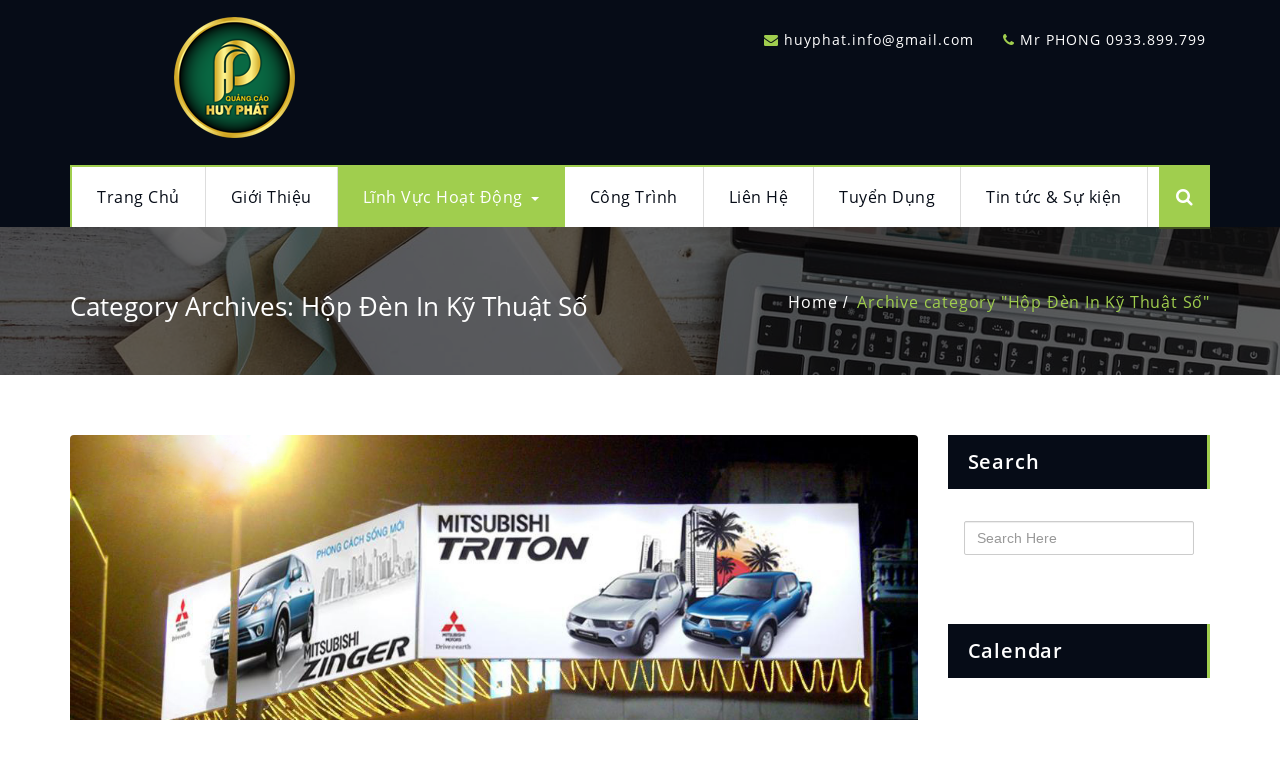

--- FILE ---
content_type: text/html; charset=UTF-8
request_url: http://quangcaohuyphat.vn/category/hop_den/hop_den_in_ky_thuat_so/
body_size: 12629
content:
<!DOCTYPE html>
<html lang="en-US" >
<head>
	<meta charset="utf-8">
	<meta http-equiv="X-UA-Compatible" content="IE=edge">
	<meta name="viewport" content="width=device-width, initial-scale=1">
		<meta http-equiv="Content-Type" content="text/html" charset="UTF-8" />
	<meta name="generator" content="WordPress 6.4.7"/>
	<title>Hộp Đèn In Kỹ Thuật Số &#8211; QUẢNG CÁO HUY PHÁT</title>
<meta name='robots' content='max-image-preview:large' />
<link rel='dns-prefetch' href='//fonts.googleapis.com' />
<link rel="alternate" type="application/rss+xml" title="QUẢNG CÁO HUY PHÁT &raquo; Feed" href="http://quangcaohuyphat.vn/feed/" />
<link rel="alternate" type="application/rss+xml" title="QUẢNG CÁO HUY PHÁT &raquo; Comments Feed" href="http://quangcaohuyphat.vn/comments/feed/" />
<link rel="alternate" type="application/rss+xml" title="QUẢNG CÁO HUY PHÁT &raquo; Hộp Đèn In Kỹ Thuật Số Category Feed" href="http://quangcaohuyphat.vn/category/hop_den/hop_den_in_ky_thuat_so/feed/" />
<script type="text/javascript">
/* <![CDATA[ */
window._wpemojiSettings = {"baseUrl":"https:\/\/s.w.org\/images\/core\/emoji\/14.0.0\/72x72\/","ext":".png","svgUrl":"https:\/\/s.w.org\/images\/core\/emoji\/14.0.0\/svg\/","svgExt":".svg","source":{"concatemoji":"http:\/\/quangcaohuyphat.vn\/wp-includes\/js\/wp-emoji-release.min.js?ver=6.4.7"}};
/*! This file is auto-generated */
!function(i,n){var o,s,e;function c(e){try{var t={supportTests:e,timestamp:(new Date).valueOf()};sessionStorage.setItem(o,JSON.stringify(t))}catch(e){}}function p(e,t,n){e.clearRect(0,0,e.canvas.width,e.canvas.height),e.fillText(t,0,0);var t=new Uint32Array(e.getImageData(0,0,e.canvas.width,e.canvas.height).data),r=(e.clearRect(0,0,e.canvas.width,e.canvas.height),e.fillText(n,0,0),new Uint32Array(e.getImageData(0,0,e.canvas.width,e.canvas.height).data));return t.every(function(e,t){return e===r[t]})}function u(e,t,n){switch(t){case"flag":return n(e,"\ud83c\udff3\ufe0f\u200d\u26a7\ufe0f","\ud83c\udff3\ufe0f\u200b\u26a7\ufe0f")?!1:!n(e,"\ud83c\uddfa\ud83c\uddf3","\ud83c\uddfa\u200b\ud83c\uddf3")&&!n(e,"\ud83c\udff4\udb40\udc67\udb40\udc62\udb40\udc65\udb40\udc6e\udb40\udc67\udb40\udc7f","\ud83c\udff4\u200b\udb40\udc67\u200b\udb40\udc62\u200b\udb40\udc65\u200b\udb40\udc6e\u200b\udb40\udc67\u200b\udb40\udc7f");case"emoji":return!n(e,"\ud83e\udef1\ud83c\udffb\u200d\ud83e\udef2\ud83c\udfff","\ud83e\udef1\ud83c\udffb\u200b\ud83e\udef2\ud83c\udfff")}return!1}function f(e,t,n){var r="undefined"!=typeof WorkerGlobalScope&&self instanceof WorkerGlobalScope?new OffscreenCanvas(300,150):i.createElement("canvas"),a=r.getContext("2d",{willReadFrequently:!0}),o=(a.textBaseline="top",a.font="600 32px Arial",{});return e.forEach(function(e){o[e]=t(a,e,n)}),o}function t(e){var t=i.createElement("script");t.src=e,t.defer=!0,i.head.appendChild(t)}"undefined"!=typeof Promise&&(o="wpEmojiSettingsSupports",s=["flag","emoji"],n.supports={everything:!0,everythingExceptFlag:!0},e=new Promise(function(e){i.addEventListener("DOMContentLoaded",e,{once:!0})}),new Promise(function(t){var n=function(){try{var e=JSON.parse(sessionStorage.getItem(o));if("object"==typeof e&&"number"==typeof e.timestamp&&(new Date).valueOf()<e.timestamp+604800&&"object"==typeof e.supportTests)return e.supportTests}catch(e){}return null}();if(!n){if("undefined"!=typeof Worker&&"undefined"!=typeof OffscreenCanvas&&"undefined"!=typeof URL&&URL.createObjectURL&&"undefined"!=typeof Blob)try{var e="postMessage("+f.toString()+"("+[JSON.stringify(s),u.toString(),p.toString()].join(",")+"));",r=new Blob([e],{type:"text/javascript"}),a=new Worker(URL.createObjectURL(r),{name:"wpTestEmojiSupports"});return void(a.onmessage=function(e){c(n=e.data),a.terminate(),t(n)})}catch(e){}c(n=f(s,u,p))}t(n)}).then(function(e){for(var t in e)n.supports[t]=e[t],n.supports.everything=n.supports.everything&&n.supports[t],"flag"!==t&&(n.supports.everythingExceptFlag=n.supports.everythingExceptFlag&&n.supports[t]);n.supports.everythingExceptFlag=n.supports.everythingExceptFlag&&!n.supports.flag,n.DOMReady=!1,n.readyCallback=function(){n.DOMReady=!0}}).then(function(){return e}).then(function(){var e;n.supports.everything||(n.readyCallback(),(e=n.source||{}).concatemoji?t(e.concatemoji):e.wpemoji&&e.twemoji&&(t(e.twemoji),t(e.wpemoji)))}))}((window,document),window._wpemojiSettings);
/* ]]> */
</script>
<style id='wp-emoji-styles-inline-css' type='text/css'>

	img.wp-smiley, img.emoji {
		display: inline !important;
		border: none !important;
		box-shadow: none !important;
		height: 1em !important;
		width: 1em !important;
		margin: 0 0.07em !important;
		vertical-align: -0.1em !important;
		background: none !important;
		padding: 0 !important;
	}
</style>
<link rel='stylesheet' id='wp-block-library-css' href='http://quangcaohuyphat.vn/wp-includes/css/dist/block-library/style.min.css?ver=6.4.7' type='text/css' media='all' />
<style id='classic-theme-styles-inline-css' type='text/css'>
/*! This file is auto-generated */
.wp-block-button__link{color:#fff;background-color:#32373c;border-radius:9999px;box-shadow:none;text-decoration:none;padding:calc(.667em + 2px) calc(1.333em + 2px);font-size:1.125em}.wp-block-file__button{background:#32373c;color:#fff;text-decoration:none}
</style>
<style id='global-styles-inline-css' type='text/css'>
body{--wp--preset--color--black: #000000;--wp--preset--color--cyan-bluish-gray: #abb8c3;--wp--preset--color--white: #ffffff;--wp--preset--color--pale-pink: #f78da7;--wp--preset--color--vivid-red: #cf2e2e;--wp--preset--color--luminous-vivid-orange: #ff6900;--wp--preset--color--luminous-vivid-amber: #fcb900;--wp--preset--color--light-green-cyan: #7bdcb5;--wp--preset--color--vivid-green-cyan: #00d084;--wp--preset--color--pale-cyan-blue: #8ed1fc;--wp--preset--color--vivid-cyan-blue: #0693e3;--wp--preset--color--vivid-purple: #9b51e0;--wp--preset--gradient--vivid-cyan-blue-to-vivid-purple: linear-gradient(135deg,rgba(6,147,227,1) 0%,rgb(155,81,224) 100%);--wp--preset--gradient--light-green-cyan-to-vivid-green-cyan: linear-gradient(135deg,rgb(122,220,180) 0%,rgb(0,208,130) 100%);--wp--preset--gradient--luminous-vivid-amber-to-luminous-vivid-orange: linear-gradient(135deg,rgba(252,185,0,1) 0%,rgba(255,105,0,1) 100%);--wp--preset--gradient--luminous-vivid-orange-to-vivid-red: linear-gradient(135deg,rgba(255,105,0,1) 0%,rgb(207,46,46) 100%);--wp--preset--gradient--very-light-gray-to-cyan-bluish-gray: linear-gradient(135deg,rgb(238,238,238) 0%,rgb(169,184,195) 100%);--wp--preset--gradient--cool-to-warm-spectrum: linear-gradient(135deg,rgb(74,234,220) 0%,rgb(151,120,209) 20%,rgb(207,42,186) 40%,rgb(238,44,130) 60%,rgb(251,105,98) 80%,rgb(254,248,76) 100%);--wp--preset--gradient--blush-light-purple: linear-gradient(135deg,rgb(255,206,236) 0%,rgb(152,150,240) 100%);--wp--preset--gradient--blush-bordeaux: linear-gradient(135deg,rgb(254,205,165) 0%,rgb(254,45,45) 50%,rgb(107,0,62) 100%);--wp--preset--gradient--luminous-dusk: linear-gradient(135deg,rgb(255,203,112) 0%,rgb(199,81,192) 50%,rgb(65,88,208) 100%);--wp--preset--gradient--pale-ocean: linear-gradient(135deg,rgb(255,245,203) 0%,rgb(182,227,212) 50%,rgb(51,167,181) 100%);--wp--preset--gradient--electric-grass: linear-gradient(135deg,rgb(202,248,128) 0%,rgb(113,206,126) 100%);--wp--preset--gradient--midnight: linear-gradient(135deg,rgb(2,3,129) 0%,rgb(40,116,252) 100%);--wp--preset--font-size--small: 13px;--wp--preset--font-size--medium: 20px;--wp--preset--font-size--large: 36px;--wp--preset--font-size--x-large: 42px;--wp--preset--spacing--20: 0.44rem;--wp--preset--spacing--30: 0.67rem;--wp--preset--spacing--40: 1rem;--wp--preset--spacing--50: 1.5rem;--wp--preset--spacing--60: 2.25rem;--wp--preset--spacing--70: 3.38rem;--wp--preset--spacing--80: 5.06rem;--wp--preset--shadow--natural: 6px 6px 9px rgba(0, 0, 0, 0.2);--wp--preset--shadow--deep: 12px 12px 50px rgba(0, 0, 0, 0.4);--wp--preset--shadow--sharp: 6px 6px 0px rgba(0, 0, 0, 0.2);--wp--preset--shadow--outlined: 6px 6px 0px -3px rgba(255, 255, 255, 1), 6px 6px rgba(0, 0, 0, 1);--wp--preset--shadow--crisp: 6px 6px 0px rgba(0, 0, 0, 1);}:where(.is-layout-flex){gap: 0.5em;}:where(.is-layout-grid){gap: 0.5em;}body .is-layout-flow > .alignleft{float: left;margin-inline-start: 0;margin-inline-end: 2em;}body .is-layout-flow > .alignright{float: right;margin-inline-start: 2em;margin-inline-end: 0;}body .is-layout-flow > .aligncenter{margin-left: auto !important;margin-right: auto !important;}body .is-layout-constrained > .alignleft{float: left;margin-inline-start: 0;margin-inline-end: 2em;}body .is-layout-constrained > .alignright{float: right;margin-inline-start: 2em;margin-inline-end: 0;}body .is-layout-constrained > .aligncenter{margin-left: auto !important;margin-right: auto !important;}body .is-layout-constrained > :where(:not(.alignleft):not(.alignright):not(.alignfull)){max-width: var(--wp--style--global--content-size);margin-left: auto !important;margin-right: auto !important;}body .is-layout-constrained > .alignwide{max-width: var(--wp--style--global--wide-size);}body .is-layout-flex{display: flex;}body .is-layout-flex{flex-wrap: wrap;align-items: center;}body .is-layout-flex > *{margin: 0;}body .is-layout-grid{display: grid;}body .is-layout-grid > *{margin: 0;}:where(.wp-block-columns.is-layout-flex){gap: 2em;}:where(.wp-block-columns.is-layout-grid){gap: 2em;}:where(.wp-block-post-template.is-layout-flex){gap: 1.25em;}:where(.wp-block-post-template.is-layout-grid){gap: 1.25em;}.has-black-color{color: var(--wp--preset--color--black) !important;}.has-cyan-bluish-gray-color{color: var(--wp--preset--color--cyan-bluish-gray) !important;}.has-white-color{color: var(--wp--preset--color--white) !important;}.has-pale-pink-color{color: var(--wp--preset--color--pale-pink) !important;}.has-vivid-red-color{color: var(--wp--preset--color--vivid-red) !important;}.has-luminous-vivid-orange-color{color: var(--wp--preset--color--luminous-vivid-orange) !important;}.has-luminous-vivid-amber-color{color: var(--wp--preset--color--luminous-vivid-amber) !important;}.has-light-green-cyan-color{color: var(--wp--preset--color--light-green-cyan) !important;}.has-vivid-green-cyan-color{color: var(--wp--preset--color--vivid-green-cyan) !important;}.has-pale-cyan-blue-color{color: var(--wp--preset--color--pale-cyan-blue) !important;}.has-vivid-cyan-blue-color{color: var(--wp--preset--color--vivid-cyan-blue) !important;}.has-vivid-purple-color{color: var(--wp--preset--color--vivid-purple) !important;}.has-black-background-color{background-color: var(--wp--preset--color--black) !important;}.has-cyan-bluish-gray-background-color{background-color: var(--wp--preset--color--cyan-bluish-gray) !important;}.has-white-background-color{background-color: var(--wp--preset--color--white) !important;}.has-pale-pink-background-color{background-color: var(--wp--preset--color--pale-pink) !important;}.has-vivid-red-background-color{background-color: var(--wp--preset--color--vivid-red) !important;}.has-luminous-vivid-orange-background-color{background-color: var(--wp--preset--color--luminous-vivid-orange) !important;}.has-luminous-vivid-amber-background-color{background-color: var(--wp--preset--color--luminous-vivid-amber) !important;}.has-light-green-cyan-background-color{background-color: var(--wp--preset--color--light-green-cyan) !important;}.has-vivid-green-cyan-background-color{background-color: var(--wp--preset--color--vivid-green-cyan) !important;}.has-pale-cyan-blue-background-color{background-color: var(--wp--preset--color--pale-cyan-blue) !important;}.has-vivid-cyan-blue-background-color{background-color: var(--wp--preset--color--vivid-cyan-blue) !important;}.has-vivid-purple-background-color{background-color: var(--wp--preset--color--vivid-purple) !important;}.has-black-border-color{border-color: var(--wp--preset--color--black) !important;}.has-cyan-bluish-gray-border-color{border-color: var(--wp--preset--color--cyan-bluish-gray) !important;}.has-white-border-color{border-color: var(--wp--preset--color--white) !important;}.has-pale-pink-border-color{border-color: var(--wp--preset--color--pale-pink) !important;}.has-vivid-red-border-color{border-color: var(--wp--preset--color--vivid-red) !important;}.has-luminous-vivid-orange-border-color{border-color: var(--wp--preset--color--luminous-vivid-orange) !important;}.has-luminous-vivid-amber-border-color{border-color: var(--wp--preset--color--luminous-vivid-amber) !important;}.has-light-green-cyan-border-color{border-color: var(--wp--preset--color--light-green-cyan) !important;}.has-vivid-green-cyan-border-color{border-color: var(--wp--preset--color--vivid-green-cyan) !important;}.has-pale-cyan-blue-border-color{border-color: var(--wp--preset--color--pale-cyan-blue) !important;}.has-vivid-cyan-blue-border-color{border-color: var(--wp--preset--color--vivid-cyan-blue) !important;}.has-vivid-purple-border-color{border-color: var(--wp--preset--color--vivid-purple) !important;}.has-vivid-cyan-blue-to-vivid-purple-gradient-background{background: var(--wp--preset--gradient--vivid-cyan-blue-to-vivid-purple) !important;}.has-light-green-cyan-to-vivid-green-cyan-gradient-background{background: var(--wp--preset--gradient--light-green-cyan-to-vivid-green-cyan) !important;}.has-luminous-vivid-amber-to-luminous-vivid-orange-gradient-background{background: var(--wp--preset--gradient--luminous-vivid-amber-to-luminous-vivid-orange) !important;}.has-luminous-vivid-orange-to-vivid-red-gradient-background{background: var(--wp--preset--gradient--luminous-vivid-orange-to-vivid-red) !important;}.has-very-light-gray-to-cyan-bluish-gray-gradient-background{background: var(--wp--preset--gradient--very-light-gray-to-cyan-bluish-gray) !important;}.has-cool-to-warm-spectrum-gradient-background{background: var(--wp--preset--gradient--cool-to-warm-spectrum) !important;}.has-blush-light-purple-gradient-background{background: var(--wp--preset--gradient--blush-light-purple) !important;}.has-blush-bordeaux-gradient-background{background: var(--wp--preset--gradient--blush-bordeaux) !important;}.has-luminous-dusk-gradient-background{background: var(--wp--preset--gradient--luminous-dusk) !important;}.has-pale-ocean-gradient-background{background: var(--wp--preset--gradient--pale-ocean) !important;}.has-electric-grass-gradient-background{background: var(--wp--preset--gradient--electric-grass) !important;}.has-midnight-gradient-background{background: var(--wp--preset--gradient--midnight) !important;}.has-small-font-size{font-size: var(--wp--preset--font-size--small) !important;}.has-medium-font-size{font-size: var(--wp--preset--font-size--medium) !important;}.has-large-font-size{font-size: var(--wp--preset--font-size--large) !important;}.has-x-large-font-size{font-size: var(--wp--preset--font-size--x-large) !important;}
.wp-block-navigation a:where(:not(.wp-element-button)){color: inherit;}
:where(.wp-block-post-template.is-layout-flex){gap: 1.25em;}:where(.wp-block-post-template.is-layout-grid){gap: 1.25em;}
:where(.wp-block-columns.is-layout-flex){gap: 2em;}:where(.wp-block-columns.is-layout-grid){gap: 2em;}
.wp-block-pullquote{font-size: 1.5em;line-height: 1.6;}
</style>
<link rel='stylesheet' id='contact-form-7-css' href='http://quangcaohuyphat.vn/wp-content/plugins/contact-form-7/includes/css/styles.css?ver=5.8.6' type='text/css' media='all' />
<link rel='stylesheet' id='businesso-style-css' href='http://quangcaohuyphat.vn/wp-content/themes/businesso/style.css?ver=6.4.7' type='text/css' media='all' />
<link rel='stylesheet' id='businesso-bootstrap-css' href='http://quangcaohuyphat.vn/wp-content/themes/businesso/css/bootstrap.css?ver=6.4.7' type='text/css' media='all' />
<link rel='stylesheet' id='businesso-media-responsive-css' href='http://quangcaohuyphat.vn/wp-content/themes/businesso/css/media-responsive.css?ver=6.4.7' type='text/css' media='all' />
<link rel='stylesheet' id='businesso-photobox-css' href='http://quangcaohuyphat.vn/wp-content/themes/businesso/css/photobox.css?ver=6.4.7' type='text/css' media='all' />
<link rel='stylesheet' id='businesso-animate.min-css' href='http://quangcaohuyphat.vn/wp-content/themes/businesso/css/animate.min.css?ver=6.4.7' type='text/css' media='all' />
<link rel='stylesheet' id='businesso-animations.min-css' href='http://quangcaohuyphat.vn/wp-content/themes/businesso/css/aos.css?ver=6.4.7' type='text/css' media='all' />
<link rel='stylesheet' id='businesso-animations-css' href='http://quangcaohuyphat.vn/wp-content/themes/businesso/css/animations.min.css?ver=6.4.7' type='text/css' media='all' />
<link rel='stylesheet' id='businesso-fonts-css' href='http://quangcaohuyphat.vn/wp-content/themes/businesso/css/font/font.css?ver=6.4.7' type='text/css' media='all' />
<link rel='stylesheet' id='businesso-google-fonts-style-css' href='//fonts.googleapis.com/css?family=Bitter%3A400%2C600%2C700%2C800%2C300%7CFira+Sans%3A300%2C400%2C500%2C700%2C400italic%2C300italic&#038;ver=6.4.7' type='text/css' media='all' />
<link rel='stylesheet' id='businesso-font-awesome.min-css' href='http://quangcaohuyphat.vn/wp-content/themes/businesso/css/font-awesome-4.4.0/css/font-awesome.min.css?ver=6.4.7' type='text/css' media='all' />
<script type="text/javascript">
            window._nslDOMReady = function (callback) {
                if ( document.readyState === "complete" || document.readyState === "interactive" ) {
                    callback();
                } else {
                    document.addEventListener( "DOMContentLoaded", callback );
                }
            };
            </script><script type="text/javascript" src="http://quangcaohuyphat.vn/wp-content/themes/businesso/js/jquery-1.11.0.js?ver=6.4.7" id="businesso-jquery-1.11.0-js"></script>
<script type="text/javascript" src="http://quangcaohuyphat.vn/wp-content/themes/businesso/js/bootstrap.js?ver=6.4.7" id="businesso-bootstrap-js"></script>
<script type="text/javascript" src="http://quangcaohuyphat.vn/wp-content/themes/businesso/js/custom.js?ver=6.4.7" id="businesso-menu-js"></script>
<script type="text/javascript" src="http://quangcaohuyphat.vn/wp-content/themes/businesso/js/animations.js?ver=6.4.7" id="businesso-animations-js"></script>
<script type="text/javascript" src="http://quangcaohuyphat.vn/wp-content/themes/businesso/js/aos.js?ver=6.4.7" id="businesso-animations.min-js"></script>
<script type="text/javascript" src="http://quangcaohuyphat.vn/wp-content/themes/businesso/js/jquery.photobox.js?ver=6.4.7" id="businesso-jquery.photobox-js"></script>
<script type="text/javascript" src="http://quangcaohuyphat.vn/wp-content/themes/businesso/js/smoothscroll.js?ver=6.4.7" id="businesso-smoothscroll-js"></script>
<link rel="https://api.w.org/" href="http://quangcaohuyphat.vn/wp-json/" /><link rel="alternate" type="application/json" href="http://quangcaohuyphat.vn/wp-json/wp/v2/categories/30" /><link rel="EditURI" type="application/rsd+xml" title="RSD" href="http://quangcaohuyphat.vn/xmlrpc.php?rsd" />
<meta name="generator" content="WordPress 6.4.7" />
<link rel="icon" href="http://quangcaohuyphat.vn/wp-content/uploads/2024/01/cropped-LOGO-HP_512x512-32x32.png" sizes="32x32" />
<link rel="icon" href="http://quangcaohuyphat.vn/wp-content/uploads/2024/01/cropped-LOGO-HP_512x512-192x192.png" sizes="192x192" />
<link rel="apple-touch-icon" href="http://quangcaohuyphat.vn/wp-content/uploads/2024/01/cropped-LOGO-HP_512x512-180x180.png" />
<meta name="msapplication-TileImage" content="http://quangcaohuyphat.vn/wp-content/uploads/2024/01/cropped-LOGO-HP_512x512-270x270.png" />
		<style type="text/css" id="wp-custom-css">
			

.masonry2 { /* Masonry container */
    column-count: 2;
    column-gap: 1em;
}

.masonry4 { /* Masonry container */
    column-count: 4;
    column-gap: 1em;
}

.item { /* Masonry bricks or child elements */
    background-color: #fff;
    display: inline-block;
    margin: 0 0 1em;
    width: 100%;
}





/* layouts smaller than 600px, iPhone and mobiles */
@media only screen
and (max-width : 600px){

.masonry2 { /* Masonry container */
    column-count: 1;
    column-gap: 1em;
}

.masonry4 { /* Masonry container */
    column-count: 1;
    column-gap: 1em;
}

.item { /* Masonry bricks or child elements */
    background-color: #fff;
    display: inline-block;
    margin: 0 0 1em;
    width: 100%;
}


 }








		</style>
		


<script type="text/javascript">function click (e) {
  if (!e)
    e = window.event;
  if ((e.type && e.type == "contextmenu") || (e.button && e.button == 2) || (e.which && e.which == 3)) {
    if (window.opera)
      window.alert("");
    return false;
  }}if (document.layers)
  document.captureEvents(Event.MOUSEDOWN);
document.onmousedown = click;
document.oncontextmenu = click;
</script>




<script type="text/JavaScript">
function disableselect(e){return false}function reEnable(){return true}
document.onselectstart=new Function ("return false")if (window.sidebar){
document.onmousedown=disableselect
document.onclick=reEnable}
</script>



<script>
  (function(i,s,o,g,r,a,m){i['GoogleAnalyticsObject']=r;i[r]=i[r]||function(){
  (i[r].q=i[r].q||[]).push(arguments)},i[r].l=1*new Date();a=s.createElement(o),
  m=s.getElementsByTagName(o)[0];a.async=1;a.src=g;m.parentNode.insertBefore(a,m)
  })(window,document,'script','https://www.google-analytics.com/analytics.js','ga');

  ga('create', 'UA-104534477-1', 'auto');
  ga('send', 'pageview');

</script>


</head>
<body class="archive category category-hop_den_in_ky_thuat_so category-30" >
<!-- Wrapper -->
<style>
.page-title-section
{
	background: url('http://quangcaohuyphat.vn/wp-content/themes/businesso/images/bg-1.jpg') no-repeat fixed 0 0 / cover rgba(0,0,0,0);
	height: 100%;
	margin: 0;
	overflow: hidden;
	padding: 0;
	MAX-width: 100%;
}
</style>
<div id="wrapper">
<!--------Header--------------->
	<div class="header-section">
     <div class="container header-inner">
        <div class="row">
			<div class="col-md-6 site-logo">
				<h2><a href="http://quangcaohuyphat.vn/" title="QUẢNG CÁO HUY PHÁT">
								<img src="https://quangcaohuyphat.vn/wp-content/uploads/2024/01/LOGO-HP_329x125.png" style="height:125px; width:329px;" />
								</a></h2>
			</div>
           <div class="col-md-6">			
             <ul class="contact-top">
			 		        <li><i class="fa fa-envelope"></i>huyphat.info@gmail.com</li>
								<li><i class="fa fa-phone"></i>Mr PHONG 0933.899.799</li>
							 </ul>
          </div>			
		</div>
	</div>	
	<div class="container">
     <nav class="navbar navbar-default">
	     <div class="row">
		<!-- Brand and toggle get grouped for better mobile display -->
		<div class="navbar-header">
			<button type="button" class="navbar-toggle collapsed" data-toggle="collapse" data-target="#bs-example-navbar-collapse-1">
				<span class="sr-only">Toggle navigation</span>
				<span class="icon-bar"></span>
				<span class="icon-bar"></span>
				<span class="icon-bar"></span>
			</button>
		</div>
		<div class="collapse navbar-collapse" id="bs-example-navbar-collapse-1">
		<ul id="menu-menu-1" class="nav navbar-nav"><li id="menu-item-86" class="menu-item menu-item-type-custom menu-item-object-custom menu-item-home menu-item-86"><a href="http://quangcaohuyphat.vn">Trang Chủ</a></li>
<li id="menu-item-90" class="menu-item menu-item-type-post_type menu-item-object-page menu-item-90"><a href="http://quangcaohuyphat.vn/gioi-thieu/">Giới Thiệu</a></li>
<li id="menu-item-136" class="menu-item menu-item-type-custom menu-item-object-custom current-menu-ancestor menu-item-has-children menu-item-136 dropdown active"><a href="#">Lĩnh Vực Hoạt Động<b class="caret"></b></a>
<ul class="dropdown-menu">
	<li id="menu-item-346" class="menu-item menu-item-type-custom menu-item-object-custom menu-item-has-children menu-item-346 dropdown-submenu"><a href="#">Pano, Bảng Hiệu</a>
	<ul class="dropdown-menu">
		<li id="menu-item-102" class="menu-item menu-item-type-taxonomy menu-item-object-category menu-item-102"><a href="http://quangcaohuyphat.vn/category/pano_bang_hieu/bang_hieu_trong_nha/">Bảng Hiệu Trong Nhà</a></li>
		<li id="menu-item-103" class="menu-item menu-item-type-taxonomy menu-item-object-category menu-item-103"><a href="http://quangcaohuyphat.vn/category/pano_bang_hieu/pano_ngoai_troi/">Pano Ngoài Trời</a></li>
	</ul>
</li>
	<li id="menu-item-347" class="menu-item menu-item-type-custom menu-item-object-custom current-menu-ancestor current-menu-parent menu-item-has-children menu-item-347 dropdown-submenu active"><a href="#">Hộp Đèn</a>
	<ul class="dropdown-menu">
		<li id="menu-item-110" class="menu-item menu-item-type-taxonomy menu-item-object-category menu-item-110"><a href="http://quangcaohuyphat.vn/category/hop_den/hop_den_led/">Hộp Đèn LED</a></li>
		<li id="menu-item-112" class="menu-item menu-item-type-taxonomy menu-item-object-category menu-item-112"><a href="http://quangcaohuyphat.vn/category/hop_den/hop_den_neon_sign/">Hộp Đèn Neon Sign</a></li>
		<li id="menu-item-109" class="menu-item menu-item-type-taxonomy menu-item-object-category current-menu-item menu-item-109 active"><a href="http://quangcaohuyphat.vn/category/hop_den/hop_den_in_ky_thuat_so/">Hộp Đèn In Kỹ Thuật Số</a></li>
		<li id="menu-item-111" class="menu-item menu-item-type-taxonomy menu-item-object-category menu-item-111"><a href="http://quangcaohuyphat.vn/category/hop_den/hop_den_mica/">Hộp Đèn Mica</a></li>
		<li id="menu-item-108" class="menu-item menu-item-type-taxonomy menu-item-object-category menu-item-108"><a href="http://quangcaohuyphat.vn/category/hop_den/hop_den_alu/">Hộp Đèn Alu kết hợp</a></li>
	</ul>
</li>
	<li id="menu-item-348" class="menu-item menu-item-type-custom menu-item-object-custom menu-item-has-children menu-item-348 dropdown-submenu"><a href="#">Chữ Nổi</a>
	<ul class="dropdown-menu">
		<li id="menu-item-117" class="menu-item menu-item-type-taxonomy menu-item-object-category menu-item-117"><a href="http://quangcaohuyphat.vn/category/chu_noi/chu_mica/">Chữ Mica</a></li>
		<li id="menu-item-116" class="menu-item menu-item-type-taxonomy menu-item-object-category menu-item-116"><a href="http://quangcaohuyphat.vn/category/chu_noi/chu_inox/">Chữ Inox</a></li>
	</ul>
</li>
	<li id="menu-item-349" class="menu-item menu-item-type-custom menu-item-object-custom menu-item-has-children menu-item-349 dropdown-submenu"><a href="#">In Ấn</a>
	<ul class="dropdown-menu">
		<li id="menu-item-119" class="menu-item menu-item-type-taxonomy menu-item-object-category menu-item-119"><a href="http://quangcaohuyphat.vn/category/in_an/in_hiflex/">Băng Rôn – Hiflex</a></li>
		<li id="menu-item-124" class="menu-item menu-item-type-taxonomy menu-item-object-category menu-item-124"><a href="http://quangcaohuyphat.vn/category/in_an/in_pp_giay_anh_blacklit_film/">In PP – Giấy Ảnh – Backlit film</a></li>
		<li id="menu-item-121" class="menu-item menu-item-type-taxonomy menu-item-object-category menu-item-121"><a href="http://quangcaohuyphat.vn/category/in_an/in_catalog/">In Catalog</a></li>
		<li id="menu-item-123" class="menu-item menu-item-type-taxonomy menu-item-object-category menu-item-123"><a href="http://quangcaohuyphat.vn/category/in_an/in_name_card/">In Name Card, Bao Thư</a></li>
	</ul>
</li>
	<li id="menu-item-113" class="menu-item menu-item-type-taxonomy menu-item-object-category menu-item-113"><a href="http://quangcaohuyphat.vn/category/mat_dung_alu/">Mặt Dựng Alu</a></li>
	<li id="menu-item-115" class="menu-item menu-item-type-taxonomy menu-item-object-category menu-item-115"><a href="http://quangcaohuyphat.vn/category/cat_decal/">Cắt Decal</a></li>
	<li id="menu-item-350" class="menu-item menu-item-type-taxonomy menu-item-object-category menu-item-350"><a href="http://quangcaohuyphat.vn/category/qua_tang_doanh_nghiep/">Quà tặng Doanh Nghiệp</a></li>
</ul>
</li>
<li id="menu-item-106" class="menu-item menu-item-type-post_type menu-item-object-page menu-item-106"><a href="http://quangcaohuyphat.vn/cong-trinh-tieu-bieu/">Công Trình</a></li>
<li id="menu-item-89" class="menu-item menu-item-type-post_type menu-item-object-page menu-item-89"><a href="http://quangcaohuyphat.vn/lien-he/">Liên Hệ</a></li>
<li id="menu-item-96" class="menu-item menu-item-type-post_type menu-item-object-page menu-item-96"><a href="http://quangcaohuyphat.vn/tuyen-dung/">Tuyển Dụng</a></li>
<li id="menu-item-818" class="menu-item menu-item-type-taxonomy menu-item-object-category menu-item-818"><a href="http://quangcaohuyphat.vn/category/tin_tuc_su_kien/">Tin tức &#038; Sự kiện</a></li>
</ul>  <!-- Trigger the modal with a button -->
  <button type="button" class="btn btn-info btn-lg" data-toggle="modal" data-target="#myModal"><i class="fa fa-search"></i></button>

  <!-- Modal -->
  <div class="modal fade" id="myModal" role="dialog">
    <div class="modal-dialog modal-lg">
      <div class="modal-content">
        <div class="modal-header">
          <button type="button" class="close" data-dismiss="modal">&times;</button>
          <center><h4 class="modal-title">Welcome to businesso quangcaohuyphat.vn</h4></center>
        </div>
		<br />
        <center><p>Please enter your search content here...</p>
          <form action="http://quangcaohuyphat.vn/" method="get" id="searchform">
				<div class="search-box-top">
				
				<input type="text" class="form-control" name="s" id="s"  aria-describedby="basic-addon2" placeholder="Search Here..">
			     <button class="btn btn-search top-search" type="submit"><i class="fa fa-search"></i></button>
				</div>
			</form>
			</center>
      </div>
    </div>
  </div>
  
		</div>
	</div>
 </nav>
</div>
</div>	
<!--------/Header--------------->	
<!--------/Header--------------->
<div class="clearfix"></div>
<!-- Page Title Section -->
		<!-- Page Title Section -->
		<div class="page-title-section">		
	<div class="overlay">
		<div class="container">
			<div class="row" id="trapezoid">
				 <div class="col-md-6">
						   <h1 class="pagetitle white animate" data-anim-type="fadeInLeft">Category Archives: <span>Hộp Đèn In Kỹ Thuật Số</span></h1>						</div>
						<div class="col-md-6">
							<ul class="top-breadcrumb animate" data-anim-type="fadeInRight"><li><a href="http://quangcaohuyphat.vn">Home</a></li><li class="active"><a href="http://quangcaohuyphat.vn/category/hop_den/hop_den_in_ky_thuat_so/">Archive category "Hộp Đèn In Kỹ Thuật Số"</a></li></ul>						</div>
					</div>
				</div>
			</div>
		</div>
		<div class="page-seperate"></div>
		<!-- /Page Title Section -->

		<div class="clearfix"></div>
	<!-- /Page Title Section -->
<!---------Blog-Section------------------------------>
<section class="blog-section">
  <div class="container">
     <div class="row">
	 <!---------Blog Area------------->
	    <div class="col-md-9">
		 <article id="post-675" class="post-675 post type-post status-publish format-standard has-post-thumbnail hentry category-hop_den category-hop_den_in_ky_thuat_so">
<div class="blog-area home-gallery-col" data-aos="fade-up"  data-aos-duration="2000">
	<div class="blog-post-img home-gallery-img" data-aos="flip-left" data-aos-easing="ease-out-cubic" data-aos-duration="2000">
									<a href="http://quangcaohuyphat.vn/2017/08/14/hop-den-ky-thuat-so/"><img width="1103" height="625" src="http://quangcaohuyphat.vn/wp-content/uploads/2017/08/kythuatso2.jpg" class="img-responsive wp-post-image" alt="" decoding="async" fetchpriority="high" srcset="http://quangcaohuyphat.vn/wp-content/uploads/2017/08/kythuatso2.jpg 1103w, http://quangcaohuyphat.vn/wp-content/uploads/2017/08/kythuatso2-600x340.jpg 600w, http://quangcaohuyphat.vn/wp-content/uploads/2017/08/kythuatso2-300x170.jpg 300w, http://quangcaohuyphat.vn/wp-content/uploads/2017/08/kythuatso2-768x435.jpg 768w, http://quangcaohuyphat.vn/wp-content/uploads/2017/08/kythuatso2-1024x580.jpg 1024w" sizes="(max-width: 1103px) 100vw, 1103px" /></a>
										
				<div class="gallery-showcase-overlay">
					<div class="gallery-showcase-overlay-inner">
						<div class="gallery-showcase-icons">
							<a href="http://quangcaohuyphat.vn/2017/08/14/hop-den-ky-thuat-so/"><i class="fa fa-link"></i></a>
						</div>
					</div> 
				</div>
	</div>
	<div class="blog-post-detail">
		<div class="col-md-9">
			<a href="http://quangcaohuyphat.vn/author/huuphuoc-it/"><i class="fa fa-user"></i> huuphuoc.it</a>
			 &nbsp;&nbsp;<a href="#"><i class="fa fa-tag"></i></a>
			 &nbsp;<a href="#"><i class="fa fa-comment"></i><span>-</span></</a>
		</div>
		<div class="blog-post-date">
		<span class="date">14<small>Aug</small></span>
		</div>		
	</div>
	<div class="clear"></div>
	<div class="blog-post-title">
	<div class="blog-post-title-wrapper">
		<h2><a href="http://quangcaohuyphat.vn/2017/08/14/hop-den-ky-thuat-so/">Hộp đèn Kỹ Thuật Số</a></h2>
		<p>HỘP ĐÈN, BẢNG HIFLEX Hộp đèn quảng cáo ngày nay được sử dụng khá rộng rãi trong việc quảng cáo với nhiều hình thức mới cũng như kiểu dáng, chủng loại khác nhau. Thấu hiểu nhu cầu của thị trường nên công ty Hoàn Vũ đã trang bị và cung cấp tất cả các hình [&hellip;]</p>
	
				<div class="btn-left-area">
		  <a href="http://quangcaohuyphat.vn/2017/08/14/hop-den-ky-thuat-so/" class="main-btn btn-more btn-left">More			</a>
		</div>
	</div>
</div>
</div>
</article>
		 
		<div class="blog-pagination animate" data-anim-type="fadeInLeft">	   
			   </div>			
		</div>
		<!-----Right Sidebar------------>
		<div class="col-md-3">
	<div class="sm-right-sidebar animate" data-anim-type="fadeInUp" data-anim-delay="500">
		<div class="sm-right-sidebar animate" data-anim-type="fadeInUp" data-anim-delay="500"><div class="sm-widget-title"><h3>Search</h3></div><div class="sm-sidebar-widget animate" data-anim-type="fadeInUp" data-anim-delay="600">
						<ul class="post-content"><form action="http://quangcaohuyphat.vn/" method="get">
				<input type="text" class="form-control" name="s" id="s"  aria-describedby="basic-addon2" placeholder="Search Here">
</form></div><div class="sm-right-sidebar animate" data-anim-type="fadeInUp" data-anim-delay="500"><div class="sm-widget-title"><h3>Calendar</h3></div><div class="sm-sidebar-widget animate" data-anim-type="fadeInUp" data-anim-delay="600">
						<ul class="post-content"><div id="calendar_wrap" class="calendar_wrap"><table id="wp-calendar" class="wp-calendar-table">
	<caption>January 2026</caption>
	<thead>
	<tr>
		<th scope="col" title="Monday">M</th>
		<th scope="col" title="Tuesday">T</th>
		<th scope="col" title="Wednesday">W</th>
		<th scope="col" title="Thursday">T</th>
		<th scope="col" title="Friday">F</th>
		<th scope="col" title="Saturday">S</th>
		<th scope="col" title="Sunday">S</th>
	</tr>
	</thead>
	<tbody>
	<tr>
		<td colspan="3" class="pad">&nbsp;</td><td>1</td><td>2</td><td>3</td><td>4</td>
	</tr>
	<tr>
		<td>5</td><td>6</td><td>7</td><td>8</td><td>9</td><td>10</td><td>11</td>
	</tr>
	<tr>
		<td>12</td><td>13</td><td>14</td><td>15</td><td>16</td><td>17</td><td id="today">18</td>
	</tr>
	<tr>
		<td>19</td><td>20</td><td>21</td><td>22</td><td>23</td><td>24</td><td>25</td>
	</tr>
	<tr>
		<td>26</td><td>27</td><td>28</td><td>29</td><td>30</td><td>31</td>
		<td class="pad" colspan="1">&nbsp;</td>
	</tr>
	</tbody>
	</table><nav aria-label="Previous and next months" class="wp-calendar-nav">
		<span class="wp-calendar-nav-prev"><a href="http://quangcaohuyphat.vn/2017/08/">&laquo; Aug</a></span>
		<span class="pad">&nbsp;</span>
		<span class="wp-calendar-nav-next">&nbsp;</span>
	</nav></div></div><div class="sm-right-sidebar animate" data-anim-type="fadeInUp" data-anim-delay="500"><div class="sm-widget-title"><h3>Archives</h3></div><div class="sm-sidebar-widget animate" data-anim-type="fadeInUp" data-anim-delay="600">
						<ul class="post-content">
			<ul>
					<li><a href='http://quangcaohuyphat.vn/2017/08/'>August 2017</a></li>
			</ul>

			</div>
		<div class="sm-right-sidebar animate" data-anim-type="fadeInUp" data-anim-delay="500">
		<div class="sm-widget-title"><h3>Recent Posts</h3></div><div class="sm-sidebar-widget animate" data-anim-type="fadeInUp" data-anim-delay="600">
						<ul class="post-content">
		<ul>
											<li>
					<a href="http://quangcaohuyphat.vn/2017/08/14/lung-tung-voi-vi-pham-quang-cao-ngoai-troi/">Lúng túng với vi phạm quảng cáo ngoài trời</a>
									</li>
											<li>
					<a href="http://quangcaohuyphat.vn/2017/08/14/lam-bien-quang-cao-sai-quy-dinh-bi-xu-ly-the-nao/">Làm biển quảng cáo sai quy định bị xử lý thế nào?</a>
									</li>
											<li>
					<a href="http://quangcaohuyphat.vn/2017/08/14/yeu-cau-ki-thuat-doi-voi-bien-quang-cao-ngoai-troi-trong-noi-thanh-do-thi/">Yêu cầu kĩ thuật đối với biển quảng cáo ngoài trời trong nội thành đô thị</a>
									</li>
											<li>
					<a href="http://quangcaohuyphat.vn/2017/08/14/treo-bien-quang-cao-the-nao-moi-dung-quy-dinh/">Treo biển quảng cáo thế nào mới đúng quy định?</a>
									</li>
											<li>
					<a href="http://quangcaohuyphat.vn/2017/08/14/in-name-card/">In Name Card</a>
									</li>
					</ul>

		</div><div class="sm-right-sidebar animate" data-anim-type="fadeInUp" data-anim-delay="500"><div class="sm-widget-title"><h3>Categories</h3></div><div class="sm-sidebar-widget animate" data-anim-type="fadeInUp" data-anim-delay="600">
						<ul class="post-content">
			<ul>
					<li class="cat-item cat-item-25"><a href="http://quangcaohuyphat.vn/category/pano_bang_hieu/bang_hieu_trong_nha/">Bảng Hiệu Trong Nhà</a>
</li>
	<li class="cat-item cat-item-39"><a href="http://quangcaohuyphat.vn/category/in_an/in_hiflex/">Băng Rôn – Hiflex</a>
</li>
	<li class="cat-item cat-item-38"><a href="http://quangcaohuyphat.vn/category/cat_decal/">Cắt Decal</a>
</li>
	<li class="cat-item cat-item-37"><a href="http://quangcaohuyphat.vn/category/chu_noi/chu_inox/">Chữ Inox</a>
</li>
	<li class="cat-item cat-item-36"><a href="http://quangcaohuyphat.vn/category/chu_noi/chu_mica/">Chữ Mica</a>
</li>
	<li class="cat-item cat-item-35"><a href="http://quangcaohuyphat.vn/category/chu_noi/">Chữ Nổi</a>
</li>
	<li class="cat-item cat-item-27 current-cat-parent current-cat-ancestor"><a href="http://quangcaohuyphat.vn/category/hop_den/">Hộp Đèn</a>
</li>
	<li class="cat-item cat-item-32"><a href="http://quangcaohuyphat.vn/category/hop_den/hop_den_alu/">Hộp Đèn Alu kết hợp</a>
</li>
	<li class="cat-item cat-item-30 current-cat"><a aria-current="page" href="http://quangcaohuyphat.vn/category/hop_den/hop_den_in_ky_thuat_so/">Hộp Đèn In Kỹ Thuật Số</a>
</li>
	<li class="cat-item cat-item-28"><a href="http://quangcaohuyphat.vn/category/hop_den/hop_den_led/">Hộp Đèn LED</a>
</li>
	<li class="cat-item cat-item-31"><a href="http://quangcaohuyphat.vn/category/hop_den/hop_den_mica/">Hộp Đèn Mica</a>
</li>
	<li class="cat-item cat-item-29"><a href="http://quangcaohuyphat.vn/category/hop_den/hop_den_neon_sign/">Hộp Đèn Neon Sign</a>
</li>
	<li class="cat-item cat-item-34"><a href="http://quangcaohuyphat.vn/category/in_an/">In Ấn</a>
</li>
	<li class="cat-item cat-item-41"><a href="http://quangcaohuyphat.vn/category/in_an/in_catalog/">In Catalog</a>
</li>
	<li class="cat-item cat-item-40"><a href="http://quangcaohuyphat.vn/category/in_an/in_name_card/">In Name Card, Bao Thư</a>
</li>
	<li class="cat-item cat-item-43"><a href="http://quangcaohuyphat.vn/category/in_an/in_pp_giay_anh_blacklit_film/">In PP – Giấy Ảnh – Backlit film</a>
</li>
	<li class="cat-item cat-item-33"><a href="http://quangcaohuyphat.vn/category/mat_dung_alu/">Mặt Dựng Alu</a>
</li>
	<li class="cat-item cat-item-26"><a href="http://quangcaohuyphat.vn/category/pano_bang_hieu/pano_ngoai_troi/">Pano Ngoài Trời</a>
</li>
	<li class="cat-item cat-item-24"><a href="http://quangcaohuyphat.vn/category/pano_bang_hieu/">Pano, Bảng Hiệu</a>
</li>
	<li class="cat-item cat-item-49"><a href="http://quangcaohuyphat.vn/category/qua_tang_doanh_nghiep/">Quà tặng Doanh Nghiệp</a>
</li>
	<li class="cat-item cat-item-1"><a href="http://quangcaohuyphat.vn/category/tin_tuc_su_kien/">Tin tức &amp; Sự kiện</a>
</li>
			</ul>

			</div><div class="sm-right-sidebar animate" data-anim-type="fadeInUp" data-anim-delay="500"><div class="sm-widget-title"><h3>Tags</h3></div><div class="sm-sidebar-widget animate" data-anim-type="fadeInUp" data-anim-delay="600">
						<ul class="post-content"><div class="tagcloud"><a href="http://quangcaohuyphat.vn/tag/alu/" class="tag-cloud-link tag-link-65 tag-link-position-1" style="font-size: 14.3pt;" aria-label="Alu (2 items)">Alu</a>
<a href="http://quangcaohuyphat.vn/tag/bang-ron/" class="tag-cloud-link tag-link-71 tag-link-position-2" style="font-size: 8pt;" aria-label="Băng Rôn (1 item)">Băng Rôn</a>
<a href="http://quangcaohuyphat.vn/tag/bang-hieu/" class="tag-cloud-link tag-link-55 tag-link-position-3" style="font-size: 14.3pt;" aria-label="Bảng hiệu (2 items)">Bảng hiệu</a>
<a href="http://quangcaohuyphat.vn/tag/bang-hieu-ngoai-troi/" class="tag-cloud-link tag-link-58 tag-link-position-4" style="font-size: 8pt;" aria-label="Bảng hiệu ngoài trời (1 item)">Bảng hiệu ngoài trời</a>
<a href="http://quangcaohuyphat.vn/tag/bang-hieu-trong-nha/" class="tag-cloud-link tag-link-56 tag-link-position-5" style="font-size: 8pt;" aria-label="Bảng hiệu trong nhà (1 item)">Bảng hiệu trong nhà</a>
<a href="http://quangcaohuyphat.vn/tag/catalog/" class="tag-cloud-link tag-link-76 tag-link-position-6" style="font-size: 8pt;" aria-label="Catalog (1 item)">Catalog</a>
<a href="http://quangcaohuyphat.vn/tag/chu-noi/" class="tag-cloud-link tag-link-66 tag-link-position-7" style="font-size: 14.3pt;" aria-label="Chữ nổi (2 items)">Chữ nổi</a>
<a href="http://quangcaohuyphat.vn/tag/cat-decal/" class="tag-cloud-link tag-link-69 tag-link-position-8" style="font-size: 8pt;" aria-label="Cắt Decal (1 item)">Cắt Decal</a>
<a href="http://quangcaohuyphat.vn/tag/decal/" class="tag-cloud-link tag-link-70 tag-link-position-9" style="font-size: 8pt;" aria-label="Decal (1 item)">Decal</a>
<a href="http://quangcaohuyphat.vn/tag/gift/" class="tag-cloud-link tag-link-53 tag-link-position-10" style="font-size: 8pt;" aria-label="gift (1 item)">gift</a>
<a href="http://quangcaohuyphat.vn/tag/hiflex/" class="tag-cloud-link tag-link-72 tag-link-position-11" style="font-size: 8pt;" aria-label="Hiflex (1 item)">Hiflex</a>
<a href="http://quangcaohuyphat.vn/tag/hop-den/" class="tag-cloud-link tag-link-63 tag-link-position-12" style="font-size: 22pt;" aria-label="Hộp đèn (4 items)">Hộp đèn</a>
<a href="http://quangcaohuyphat.vn/tag/hop-den-led/" class="tag-cloud-link tag-link-59 tag-link-position-13" style="font-size: 8pt;" aria-label="Hộp đèn Led (1 item)">Hộp đèn Led</a>
<a href="http://quangcaohuyphat.vn/tag/inox/" class="tag-cloud-link tag-link-67 tag-link-position-14" style="font-size: 8pt;" aria-label="Inox (1 item)">Inox</a>
<a href="http://quangcaohuyphat.vn/tag/in-an/" class="tag-cloud-link tag-link-73 tag-link-position-15" style="font-size: 22pt;" aria-label="In Ấn (4 items)">In Ấn</a>
<a href="http://quangcaohuyphat.vn/tag/khung-anh/" class="tag-cloud-link tag-link-75 tag-link-position-16" style="font-size: 8pt;" aria-label="Khung Ảnh (1 item)">Khung Ảnh</a>
<a href="http://quangcaohuyphat.vn/tag/led/" class="tag-cloud-link tag-link-60 tag-link-position-17" style="font-size: 8pt;" aria-label="Led (1 item)">Led</a>
<a href="http://quangcaohuyphat.vn/tag/mica/" class="tag-cloud-link tag-link-64 tag-link-position-18" style="font-size: 14.3pt;" aria-label="Mica (2 items)">Mica</a>
<a href="http://quangcaohuyphat.vn/tag/mat-dung/" class="tag-cloud-link tag-link-68 tag-link-position-19" style="font-size: 8pt;" aria-label="Mặt dựng (1 item)">Mặt dựng</a>
<a href="http://quangcaohuyphat.vn/tag/name-card/" class="tag-cloud-link tag-link-77 tag-link-position-20" style="font-size: 8pt;" aria-label="Name Card (1 item)">Name Card</a>
<a href="http://quangcaohuyphat.vn/tag/neon/" class="tag-cloud-link tag-link-61 tag-link-position-21" style="font-size: 8pt;" aria-label="Neon (1 item)">Neon</a>
<a href="http://quangcaohuyphat.vn/tag/neon-sign/" class="tag-cloud-link tag-link-62 tag-link-position-22" style="font-size: 8pt;" aria-label="Neon sign (1 item)">Neon sign</a>
<a href="http://quangcaohuyphat.vn/tag/pano/" class="tag-cloud-link tag-link-57 tag-link-position-23" style="font-size: 8pt;" aria-label="Pano (1 item)">Pano</a>
<a href="http://quangcaohuyphat.vn/tag/pp/" class="tag-cloud-link tag-link-74 tag-link-position-24" style="font-size: 8pt;" aria-label="PP (1 item)">PP</a>
<a href="http://quangcaohuyphat.vn/tag/qua-tang/" class="tag-cloud-link tag-link-54 tag-link-position-25" style="font-size: 8pt;" aria-label="quà tặng (1 item)">quà tặng</a>
<a href="http://quangcaohuyphat.vn/tag/qua-tang-doanh-nghiep/" class="tag-cloud-link tag-link-52 tag-link-position-26" style="font-size: 8pt;" aria-label="Quà Tặng Doanh Nghiệp (1 item)">Quà Tặng Doanh Nghiệp</a>
<a href="http://quangcaohuyphat.vn/tag/tin-tuc/" class="tag-cloud-link tag-link-78 tag-link-position-27" style="font-size: 22pt;" aria-label="tin tức (4 items)">tin tức</a></div>
</div>	</div>
</div>  	
	 </div>
  </div>
</section>
<div class="clearfix"></div>
<!-- Footer -->
	<footer class="footer">
 <div class="footer-inner">
	<div class="container">
			<div class="row" data-aos="fade-up"  data-aos-duration="1500">
								<div class="col-md-3" data-aos="fade-up"  data-aos-duration="1500">
							<div class="footer-widget clearfix">
<figure class="wp-block-image size-full"><img loading="lazy" decoding="async" width="300" height="300" src="http://quangcaohuyphat.vn/wp-content/uploads/2024/01/LOGO-HP_300x300.png" alt="" class="wp-image-889" srcset="http://quangcaohuyphat.vn/wp-content/uploads/2024/01/LOGO-HP_300x300.png 300w, http://quangcaohuyphat.vn/wp-content/uploads/2024/01/LOGO-HP_300x300-100x100.png 100w, http://quangcaohuyphat.vn/wp-content/uploads/2024/01/LOGO-HP_300x300-150x150.png 150w" sizes="(max-width: 300px) 100vw, 300px" /><figcaption class="wp-element-caption">Công ty TNHH TM-DV &amp; Quảng Cáo HUY PHÁT<br>Địa chỉ: 310 HẢI THƯỢNG LÃN ÔNG – P. PHÚ TÀI – TP. PHAN THIẾT – TỈNH BÌNH THUẬN<br>Điện thoại: (0252) 3839.439 – Email: huyphat.info@gmail.com<br><em>MST:<strong>&nbsp;3401076354</strong></em></figcaption></figure>
</div></div><div class="col-md-3" data-aos="fade-up"  data-aos-duration="1500">
							<div class="footer-widget clearfix"><ul class="wp-block-page-list"><li class="wp-block-pages-list__item"><a class="wp-block-pages-list__item__link" href="http://quangcaohuyphat.vn/blog/">Blog</a></li><li class="wp-block-pages-list__item"><a class="wp-block-pages-list__item__link" href="http://quangcaohuyphat.vn/cong-trinh-tieu-bieu/">Công Trình Tiêu Biểu</a></li><li class="wp-block-pages-list__item"><a class="wp-block-pages-list__item__link" href="http://quangcaohuyphat.vn/gioi-thieu/">Giới Thiệu</a></li><li class="wp-block-pages-list__item"><a class="wp-block-pages-list__item__link" href="http://quangcaohuyphat.vn/lien-he/">Liện Hệ</a></li><li class="wp-block-pages-list__item"><a class="wp-block-pages-list__item__link" href="http://quangcaohuyphat.vn/linh-vuc-hoat-dong/">Lĩnh Vực Hoạt Động</a></li><li class="wp-block-pages-list__item menu-item-home"><a class="wp-block-pages-list__item__link" href="http://quangcaohuyphat.vn/">Trang Chủ</a></li><li class="wp-block-pages-list__item"><a class="wp-block-pages-list__item__link" href="http://quangcaohuyphat.vn/tuyen-dung/">Tuyển Dụng</a></li></ul></div></div><div class="col-md-3" data-aos="fade-up"  data-aos-duration="1500">
							<div class="footer-widget clearfix"><ul class="wp-block-categories-list wp-block-categories">	<li class="cat-item cat-item-25"><a href="http://quangcaohuyphat.vn/category/pano_bang_hieu/bang_hieu_trong_nha/">Bảng Hiệu Trong Nhà</a>
</li>
	<li class="cat-item cat-item-39"><a href="http://quangcaohuyphat.vn/category/in_an/in_hiflex/">Băng Rôn – Hiflex</a>
</li>
	<li class="cat-item cat-item-38"><a href="http://quangcaohuyphat.vn/category/cat_decal/">Cắt Decal</a>
</li>
	<li class="cat-item cat-item-37"><a href="http://quangcaohuyphat.vn/category/chu_noi/chu_inox/">Chữ Inox</a>
</li>
	<li class="cat-item cat-item-36"><a href="http://quangcaohuyphat.vn/category/chu_noi/chu_mica/">Chữ Mica</a>
</li>
	<li class="cat-item cat-item-35"><a href="http://quangcaohuyphat.vn/category/chu_noi/">Chữ Nổi</a>
</li>
	<li class="cat-item cat-item-27 current-cat-parent current-cat-ancestor"><a href="http://quangcaohuyphat.vn/category/hop_den/">Hộp Đèn</a>
</li>
	<li class="cat-item cat-item-32"><a href="http://quangcaohuyphat.vn/category/hop_den/hop_den_alu/">Hộp Đèn Alu kết hợp</a>
</li>
	<li class="cat-item cat-item-30 current-cat"><a aria-current="page" href="http://quangcaohuyphat.vn/category/hop_den/hop_den_in_ky_thuat_so/">Hộp Đèn In Kỹ Thuật Số</a>
</li>
	<li class="cat-item cat-item-28"><a href="http://quangcaohuyphat.vn/category/hop_den/hop_den_led/">Hộp Đèn LED</a>
</li>
	<li class="cat-item cat-item-31"><a href="http://quangcaohuyphat.vn/category/hop_den/hop_den_mica/">Hộp Đèn Mica</a>
</li>
	<li class="cat-item cat-item-29"><a href="http://quangcaohuyphat.vn/category/hop_den/hop_den_neon_sign/">Hộp Đèn Neon Sign</a>
</li>
	<li class="cat-item cat-item-34"><a href="http://quangcaohuyphat.vn/category/in_an/">In Ấn</a>
</li>
	<li class="cat-item cat-item-41"><a href="http://quangcaohuyphat.vn/category/in_an/in_catalog/">In Catalog</a>
</li>
	<li class="cat-item cat-item-40"><a href="http://quangcaohuyphat.vn/category/in_an/in_name_card/">In Name Card, Bao Thư</a>
</li>
	<li class="cat-item cat-item-43"><a href="http://quangcaohuyphat.vn/category/in_an/in_pp_giay_anh_blacklit_film/">In PP – Giấy Ảnh – Backlit film</a>
</li>
	<li class="cat-item cat-item-33"><a href="http://quangcaohuyphat.vn/category/mat_dung_alu/">Mặt Dựng Alu</a>
</li>
	<li class="cat-item cat-item-26"><a href="http://quangcaohuyphat.vn/category/pano_bang_hieu/pano_ngoai_troi/">Pano Ngoài Trời</a>
</li>
	<li class="cat-item cat-item-24"><a href="http://quangcaohuyphat.vn/category/pano_bang_hieu/">Pano, Bảng Hiệu</a>
</li>
	<li class="cat-item cat-item-49"><a href="http://quangcaohuyphat.vn/category/qua_tang_doanh_nghiep/">Quà tặng Doanh Nghiệp</a>
</li>
	<li class="cat-item cat-item-1"><a href="http://quangcaohuyphat.vn/category/tin_tuc_su_kien/">Tin tức &amp; Sự kiện</a>
</li>
</ul></div></div><div class="col-md-3" data-aos="fade-up"  data-aos-duration="1500">
							<div class="footer-widget clearfix"><p class="wp-block-tag-cloud"><a href="http://quangcaohuyphat.vn/tag/alu/" class="tag-cloud-link tag-link-65 tag-link-position-1" style="font-size: 14.3pt;" aria-label="Alu (2 items)">Alu</a>
<a href="http://quangcaohuyphat.vn/tag/bang-ron/" class="tag-cloud-link tag-link-71 tag-link-position-2" style="font-size: 8pt;" aria-label="Băng Rôn (1 item)">Băng Rôn</a>
<a href="http://quangcaohuyphat.vn/tag/bang-hieu/" class="tag-cloud-link tag-link-55 tag-link-position-3" style="font-size: 14.3pt;" aria-label="Bảng hiệu (2 items)">Bảng hiệu</a>
<a href="http://quangcaohuyphat.vn/tag/bang-hieu-ngoai-troi/" class="tag-cloud-link tag-link-58 tag-link-position-4" style="font-size: 8pt;" aria-label="Bảng hiệu ngoài trời (1 item)">Bảng hiệu ngoài trời</a>
<a href="http://quangcaohuyphat.vn/tag/bang-hieu-trong-nha/" class="tag-cloud-link tag-link-56 tag-link-position-5" style="font-size: 8pt;" aria-label="Bảng hiệu trong nhà (1 item)">Bảng hiệu trong nhà</a>
<a href="http://quangcaohuyphat.vn/tag/catalog/" class="tag-cloud-link tag-link-76 tag-link-position-6" style="font-size: 8pt;" aria-label="Catalog (1 item)">Catalog</a>
<a href="http://quangcaohuyphat.vn/tag/chu-noi/" class="tag-cloud-link tag-link-66 tag-link-position-7" style="font-size: 14.3pt;" aria-label="Chữ nổi (2 items)">Chữ nổi</a>
<a href="http://quangcaohuyphat.vn/tag/cat-decal/" class="tag-cloud-link tag-link-69 tag-link-position-8" style="font-size: 8pt;" aria-label="Cắt Decal (1 item)">Cắt Decal</a>
<a href="http://quangcaohuyphat.vn/tag/decal/" class="tag-cloud-link tag-link-70 tag-link-position-9" style="font-size: 8pt;" aria-label="Decal (1 item)">Decal</a>
<a href="http://quangcaohuyphat.vn/tag/gift/" class="tag-cloud-link tag-link-53 tag-link-position-10" style="font-size: 8pt;" aria-label="gift (1 item)">gift</a>
<a href="http://quangcaohuyphat.vn/tag/hiflex/" class="tag-cloud-link tag-link-72 tag-link-position-11" style="font-size: 8pt;" aria-label="Hiflex (1 item)">Hiflex</a>
<a href="http://quangcaohuyphat.vn/tag/hop-den/" class="tag-cloud-link tag-link-63 tag-link-position-12" style="font-size: 22pt;" aria-label="Hộp đèn (4 items)">Hộp đèn</a>
<a href="http://quangcaohuyphat.vn/tag/hop-den-led/" class="tag-cloud-link tag-link-59 tag-link-position-13" style="font-size: 8pt;" aria-label="Hộp đèn Led (1 item)">Hộp đèn Led</a>
<a href="http://quangcaohuyphat.vn/tag/inox/" class="tag-cloud-link tag-link-67 tag-link-position-14" style="font-size: 8pt;" aria-label="Inox (1 item)">Inox</a>
<a href="http://quangcaohuyphat.vn/tag/in-an/" class="tag-cloud-link tag-link-73 tag-link-position-15" style="font-size: 22pt;" aria-label="In Ấn (4 items)">In Ấn</a>
<a href="http://quangcaohuyphat.vn/tag/khung-anh/" class="tag-cloud-link tag-link-75 tag-link-position-16" style="font-size: 8pt;" aria-label="Khung Ảnh (1 item)">Khung Ảnh</a>
<a href="http://quangcaohuyphat.vn/tag/led/" class="tag-cloud-link tag-link-60 tag-link-position-17" style="font-size: 8pt;" aria-label="Led (1 item)">Led</a>
<a href="http://quangcaohuyphat.vn/tag/mica/" class="tag-cloud-link tag-link-64 tag-link-position-18" style="font-size: 14.3pt;" aria-label="Mica (2 items)">Mica</a>
<a href="http://quangcaohuyphat.vn/tag/mat-dung/" class="tag-cloud-link tag-link-68 tag-link-position-19" style="font-size: 8pt;" aria-label="Mặt dựng (1 item)">Mặt dựng</a>
<a href="http://quangcaohuyphat.vn/tag/name-card/" class="tag-cloud-link tag-link-77 tag-link-position-20" style="font-size: 8pt;" aria-label="Name Card (1 item)">Name Card</a>
<a href="http://quangcaohuyphat.vn/tag/neon/" class="tag-cloud-link tag-link-61 tag-link-position-21" style="font-size: 8pt;" aria-label="Neon (1 item)">Neon</a>
<a href="http://quangcaohuyphat.vn/tag/neon-sign/" class="tag-cloud-link tag-link-62 tag-link-position-22" style="font-size: 8pt;" aria-label="Neon sign (1 item)">Neon sign</a>
<a href="http://quangcaohuyphat.vn/tag/pano/" class="tag-cloud-link tag-link-57 tag-link-position-23" style="font-size: 8pt;" aria-label="Pano (1 item)">Pano</a>
<a href="http://quangcaohuyphat.vn/tag/pp/" class="tag-cloud-link tag-link-74 tag-link-position-24" style="font-size: 8pt;" aria-label="PP (1 item)">PP</a>
<a href="http://quangcaohuyphat.vn/tag/qua-tang/" class="tag-cloud-link tag-link-54 tag-link-position-25" style="font-size: 8pt;" aria-label="quà tặng (1 item)">quà tặng</a>
<a href="http://quangcaohuyphat.vn/tag/qua-tang-doanh-nghiep/" class="tag-cloud-link tag-link-52 tag-link-position-26" style="font-size: 8pt;" aria-label="Quà Tặng Doanh Nghiệp (1 item)">Quà Tặng Doanh Nghiệp</a>
<a href="http://quangcaohuyphat.vn/tag/tin-tuc/" class="tag-cloud-link tag-link-78 tag-link-position-27" style="font-size: 22pt;" aria-label="tin tức (4 items)">tin tức</a></p></div></div>				
							
			</div>
		</div>
		<div class="footer-bottom">
		  <div class="container">
			<div class="row">
				<div class="col-md-12">
            <p class="copyright">© Công ty TNHH TM-DV &amp; Quảng Cáo HUY PHÁT. All Right Reserved.</p>
			<div class="clearfix"></div>
        </div>
      </div>
    </div>
</div> 
	</div>
</footer>
</body>
</html>	
<!--Scroll To Top--> 
    <a href="#" class="hc_scrollup"><i class="fa fa-chevron-up"></i></a>
<!--/Scroll To Top--> 
</div>
<!--/Scroll To Top-->
<script type="text/javascript" src="http://quangcaohuyphat.vn/wp-content/plugins/contact-form-7/includes/swv/js/index.js?ver=5.8.6" id="swv-js"></script>
<script type="text/javascript" id="contact-form-7-js-extra">
/* <![CDATA[ */
var wpcf7 = {"api":{"root":"http:\/\/quangcaohuyphat.vn\/wp-json\/","namespace":"contact-form-7\/v1"},"cached":"1"};
/* ]]> */
</script>
<script type="text/javascript" src="http://quangcaohuyphat.vn/wp-content/plugins/contact-form-7/includes/js/index.js?ver=5.8.6" id="contact-form-7-js"></script>


<!-- Page cached by LiteSpeed Cache 6.0.0.1 on 2026-01-18 04:34:45 -->

--- FILE ---
content_type: text/css
request_url: http://quangcaohuyphat.vn/wp-content/themes/businesso/style.css?ver=6.4.7
body_size: 13487
content:

/*------------------- Businesso General Styles-------------------- */
#wrapper
{
	background-color: #fff;
}
p
{
	color: #727272;
}
img{max-width:100%;}

.white
{
	color: #fff!important;
}
ul.contact-top li
{
	color: #fff;
}
ul.contact-top li i
{
	color: #a0ce4e;
}
.pagetitle-separator
{
	background: url("images/divider_green.png") no-repeat;
}
.header-section
{
	background-color: #060c17;
	box-shadow: 0 6px 12px rgba(0,0,0,0.175);
}
.site-logo h2 a
{
	color: #fff;
}
.input-group>.form-control
{
	background-color: #fff;
}
.input-group>.input-group-addon
{
	
	background-color: #fff;
	color: #202020;
}
.input-group-addon:before
{ content: "\f002";
    font-family: FontAwesome; }
.input-group>.input-group-addon
{
	color: #a0ce4e;
}
.navbar
{
	background-color: #fff!important;
	border-left: 2px solid #a0ce4e!important;
	border-right: 2px solid #a0ce4e!important;
	border-top: 2px solid #a0ce4e!important;
}
.navbar-default .navbar-nav>li>a
{
	border-right: 1px solid #ddd;
	color: #060c17;
	font-size: 16px;
}
.navbar-default .navbar-nav>li>a:hover
{
	background-color: #a0ce4e!important;
	border-right: 1px solid #a0ce4e;
	color: #fff!important;
}
.dropdown-menu
{
	background-color: #2f3338;
	box-shadow: 0 0 3px 0 rgba(0,0,0,0.5);
}
.dropdown-menu>li>a
{
	background-color: #060c17;
	border-bottom: 1px solid #101010!important;
	color: #fff!important;
}
.dropdown-menu>li>a:hover,.dropdown-menu>li>a:focus
{
	background-color: #a0ce4e!important;
	color: #fff!important;
}
.navbar-default .navbar-nav>.active>a,.navbar-default .navbar-nav>.active>a:hover,.navbar-default .navbar-nav>.active>a:focus
{
	background-color: #a0ce4e!important;
	border-right: 1px solid #a0ce4e;
	color: #fff!important;
}
.nav .open>a,.nav .open>a:hover,.nav .open>a:focus
{
	background-color: #a0ce4e!important;
	color: #fff!important;
}
.carousel-caption p
{
	color: #fff;
}
.carou-direction-nav a
{
	background-color: rgba(0,0,0,0.7);
}
.carou-direction-nav :hover .carou-prev
{
	background: #a0ce4e;
}
.carou-direction-nav :hover .carou-next
{
	background: #a0ce4e;
}
.carou-direction-nav :hover .carou-next:hover,.carou-direction-nav :hover .carou-prev:hover
{
	color: #fff!important;
}
.carou-direction-nav a:before
{
	color: #fff;
}
.main-btn{
	background-color: #a0ce4e;
	border: 2px solid #a0ce4e;
	box-shadow: 0 3px 0 #90a503;
	color: #fff;
}
.main-btn:hover
{
	background-color: #970837;
	border: 2px solid #970837;
	color: #fff !important;
}
.home_services
{
	background-color: rgba(15,15,15,0.01);
	border: 1px solid rgba(15,15,15,0.07);
}
.home_services h3
{
	border-bottom: 1px solid rgba(15,15,15,0.07);
}
.home_services h3>a
{
	color: #202020;
}
.home_services i
{
	color: #a0ce4e;
}
.home-gallery-col
{
	border-bottom: 3px solid #a0ce4e;
}
.home-gallery-col .home-gallery-details h3 a
{
	color: #303030;
}
.gallery-showcase-overlay
{
	background: #000;
}
.home-gallery-img .gallery-showcase-icons a
{
	background: #fff;
	border-bottom: 3px solid #fff;
	color: #000;
}
.home-gallery-col:hover .home-gallery-details h3 a
{
	color: #a0ce4e;
}

.page-title-section .overlay
{
	background: none repeat scroll 0 0 rgba(0,0,0,0.6);
}
.about-section h2
{
	color: #060c17;
}
.about-section p
{
	color: #929292;
}
.our-teacher .box-container h3
{
	color: #eab830;
}
.our-teacher .box-container span
{
	color: #ef4836;
}
.our-teacher .box-container .read-more
{
	color: #ef4836;
}
.service-showcase-overlay{
	background: #000;
}
.teacher-image .service-showcase-icons a
{
	color: #fff;
}
.social-icon a
{
	background-color: #fff;
	border: 1px solid #fff;
}
.social-icon a i
{
	color: #060c17;
}
.social-icon i:hover
{
	color: #060c17!important;
}
.social-icon a:hover
{
	background-color: #fff!important;
	color: #060c17!important;
}
.teamdesc
{
	background-color: #eae9e9;
}
.teamdesc p
{
	color: #545454;
}
p.your-para
{
	color: #888;
}
.contact-grid input[type="text"],.contact-grid textarea
{
	background: #fff;
	border: 1px solid #DADADA;
}
p.sed-para
{
	color: #303030;
}
p.para1
{
	color: #555;
}
.address-more p,.address-left p
{
	color: #555;
}
.address-left p a
{
	color: #555;
}
.send input[type="submit"]
{
	background: #020202;
	color: #fff;
}
.send input[type="submit"]:hover
{
	background: #2ad2c9;
}
.footer
{
	background-color: #060c17;
	color: #fff;
}
.footer-widget h4
{
	color: #fff;
}
.footer-widget p
{
	color: #d1d1d1;
}
.footer-widget ul li a
{
	color: #d1d1d1;
}
.footer-blog-post h3 a
{
	color: #fff;
}
.footer-blog-post span
{
	color: #d1d1d1;
}
.contact_link a
{
	color: #ccc;
}
.contact_link a i
{
	color: #fff;
}
.footer-social-icon a i
{
	color: #fff;
}
.facebook:hover
{
	background: #3b5998;
}
.twitter:hover
{
	background: #4099FF;
}
.skype:hover
{
	background: #00aff0;
}
.google-plus:hover
{
	background: #d34836;
}
.footer-bottom
{
	background-color: #040914;
}
.callout-section
{
	background: url("images/bg-2.jpg") no-repeat fixed 0 0 / cover rgba(0,0,0,0);
}
.testimonial-area
{
	background: url("images/bg-3.jpg") no-repeat fixed 0 0 / cover rgba(0,0,0,0)!important;
}
.callout-section .overlay
{
	background: none repeat scroll 0 0 rgba(0,0,0,0.7);
}
.course-scroll-btn li
{
	background: #060c17;
	color: #fff;
}
.course-scroll-btn li:hover
{
	background-color: #a0ce4e;
}
.course-scroll-btn li a
{
	color: #fff;
}
.course-scroll-btn li a:hover{
	color: #fff;
}
.blog-section{
	background-color: #fff;
}
.sm-sidebar-widget{
	background-color: #fff;
	border: 1px solid #fff;
}
.sm-widget-title{
	background-color: #060c17;
	border-right: 3px solid #a0ce4e;
}
.sm-widget-title h3{
	color: #fff;
}
.sm-sidebar-widget>.input-group{
	display: block;
	position: relative;
}
.sm-sidebar-widget>.input-group>.form-control{
	border: 1px solid #fff;
}
.sm-sidebar-post{
	border-bottom: 1px dotted #c5d1dc;
}
.sm-sidebar-post h4{
	color: #0f0f16;
}
.sm-sidebar-post h4 a{
	color: #0f0f16;
}
.sm-sidebar-post p{
	color: #64646d;
}
.sm-sidebar-post:hover h4 a{
	color: #e32235;
}
.sm-sidebar-post-area img{
	box-shadow: 0 0 2px rgba(0,0,0,0.6);
	-moz-box-shadow: 0 0 2px rgba(0,0,0,0.6);
	-webkit-box-shadow: 0 0 2px rgba(0,0,0,0.6);
}
.sm-sidebar-post:hover .sm-sidebar-post-area img{
	opacity: .7px;
}
ul.post-content{
	list-style: none outside none;
	margin-bottom: 0;
	padding: 0;
}
ul.post-content li{
	border-bottom: 1px dotted #c5d1dc;
	display: block;
	font-size: 15px;
	font-weight: 100;
	letter-spacing: .8px;
	line-height: 20px;
	margin-right: 0;
	padding-bottom: 12px;
	padding-top: 12px;
	vertical-align: top;
}
ul.post-content li a{
	color: #64646d;
}
ul.post-content li:hover a , .footer-widget .cat-item a:hover,.footer-widget ul li a:hover{
	color: #a0ce4e;
}
ul.post-content>li>a:before , .footer-widget .cat-item a:before{
	color: #a0ce4e;
}
.sm-sidebar-widget-tags a{
	border: 1px solid #a0ce4e;
	color: #060C17;
}
.sm-sidebar-widget-tags a:hover{
	background-color: #a0ce4e;
	border: 1px solid #a0ce4e;
	color: #fff;
}
.hc_scrollup{
	background: #a0ce4e;
}
.hc_scrollup i{
	color: #fff;
}
.comment_title h3{
	border-bottom: 1px solid #E9E9E9;
	color: #121212;
}
.comment_title h3>i{
	color: #ccc;
}
.comment_img{
	border: 2px solid #fff;
}
.comment_detail{
	border: 2px solid #ddd;
}
.comment_detail p{
	color: #6a6a6a;
}
.comment_date{
	color: #b3b3b3;
}
.reply a{
	color: #a0ce4e;
}
.comment_form_section h2{
	border-bottom: 1px solid #E0E0E0;
	color: #121212;
}
.comment_form_section h2>i{
	color: #ccc;
}
.con_input_control{
	background-color: #FFF;
	border: 1px solid #c5c5c5;
	box-shadow: 0 1px 1px rgba(0,0,0,0.075) inset;
	color: #555;
}
.con_textarea_control{
	background-color: #FFF;
	border: 1px solid #c5c5c5;
	box-shadow: 0 1px 1px rgba(0,0,0,0.075) inset;
	color: #555;
}
.con_input_control:focus,.con_textarea_control:focus{
	border-color: #f8504b;
	box-shadow: inset 0 0 0 #f8504b,0 0 5px #f8504b;
	-webkit-box-shadow: inset 0 0 0 #f8504b,0 0 5px #f8504b;
}
.blog-page-section{
	background-color: #fff;
}
.bg-gery{
	background-color: #fff;
}
.blog-area{
	background-color: #fff;
}
.home-blog-section .blog-area{
	box-shadow: 0 2px 6px rgba(0,0,0,0.4)!important;
}
.blog-detail-section{
	background-color: #3c3f49;
}
.blog-post-date{
	background-color: #FFF;
}
.blog-post-date span.date{
	background-color: #060C17;
	border-left: 2px solid #a0ce4e;
	color: #FFF;
}
.blog-post-date span.comment{
	color: #2a2c33;
}
.blog-post-date span.comment>i{
	color: #00c2a9;
}
.blog-post-title-wrapper h2{
	color: #060C17;
}
.blog-post-title-wrapper h2 a{
	color: #64646d;
}
.blog-post-title-wrapper h2 a:hover{
	color: #a0ce4e;
}
.blog-post-title-wrapper p,.blog-post-title-wrapper-full p{
	color: #64646d;
}
.blog-post-detail{
	border-bottom: 1px dotted #64646d;
	color: #64646d;
}
.blog-post-detail a{
	color: #64646d;
}
.blog-post-detail a:hover{
	color: #a0ce4e;
}
.blog-post-detail a>i{
	color: #060C17;
}
.blog-pagination a:hover,.blog-pagination a.active{
	background-color: #a0ce4e;
	border-bottom: 2px solid #90a503;
	color: #fff !important;
}
.blog-pagination a{
	background-color: #060c17;
	border-bottom: 2px solid #040914;
	color: #FFF;
}
.home-blog-title-wrapper h2{
	color: #060C17;
}
.home-blog-title-wrapper h2 a{
	color: #64646d;
}
.home-blog-title-wrapper h2 a:hover{
	color: #a0ce4e;
}
.home-blog-title-wrapper p{
	color: #64646d;
}
.testi-img img{
	border: 2px solid #fff;
}
#testimonial .carousel-indicators .active{
	background: #fff!important;
}
#testimonial p{
	color: #fff;
}
#testimonial small{
	color: #ccc;
}
#testimonial h6{
	color: #fff;
}
.testi-pager .testi-pagi li{
	border: 1px solid #e4e4e4!important;
	transition: all .3s ease-in-out 0s;
}
.top-breadcrumb>li a{
	color: #fff;
}
.top-breadcrumb>li.active a{
	color: #a0ce4e;
}
.top-breadcrumb>li+li:before{
	color: #fff;
}
.gallery-tabs{
	background-color: #a0ce4e;
	box-shadow: 0 1px 2px rgba(0,0,0,0.5);
}
.gallery-tabs li a{
	border: 1px solid #a0ce4e;
	color: #fff;
}
.gallery-tabs li.active>a,.gallery-tabs li>a:hover{
	background-color: #90a503;
	border: 1px solid #90a503;
	color: #fff;
}
#wrapper{
	background-color: #fff;
	margin: 0;
	padding: 0;
}
h1,.h1{
	font-size: 36px;
	line-height: 40px;
}
h2,.h2{
	font-size: 30px;
	line-height: 35px;
}
h3,.h3{
	font-size: 24px;
	line-height: 30px;
}
h4,.h4{
	font-size: 18px;
	line-height: 25px;
}
h5,.h5{
	font-size: 14px;
	line-height: 20px;
}
h6,.h6{
	font-size: 12px;
	line-height: 20px;
}
a{
	text-decoration: none!important;
}
p{
	color: #727272;
	font-size: 14px;
	line-height: 24px;
}
ul{
	list-style: none;
	margin: 0;
	padding: 5px;
}
ul.contact-top{
	display: inline-block;
	float: right;
	padding: 10px 4px;
}
ul.contact-top li{
	color: #fff;
	display: inline-block;
	font-family: 'OpenSansRegular';
	font-weight: 400;
	letter-spacing: 1px;
	list-style: none;
	padding-left: 25px;
	padding-top: 5px;
}
ul.contact-top li i{
	color: #a0ce4e;
	margin-right: 5px;
}
.pagetitle-separator{
	background: url("images/divider_green.png") no-repeat;
	height: 14px;
	margin: 18px auto 45px;
	width: 150px;
}
.white
{
	color: #fff!important;
}
.header-section{
	background-color: #060c17;
	box-shadow: 0 6px 12px rgba(0,0,0,0.175);
	width: 100%;
}
.header-inner{
	padding: 15px 0;
}
.site-logo h2{
	margin-top: 0!important;
	text-align: left;
}
.site-logo h2 a{
	color: #fff;
}
.search-box-top{
     margin: 22px 191px 4px;
}
.input-group>.form-control{
	background-color: #fff;
	border: 0;
	border-right: none;
	box-shadow: none;
	height: 32px;
	padding: 8px 12px;
	-webkit-box-shadow: none;
}
.input-group>.input-group-addon{
	background-color: #fff;
	border: 0;
	color: #202020;
	font-size: 15px;
	font-weight: normal;
	letter-spacing: .2px;
	line-height: 1;
	padding: 6px 12px;
	text-align: center;
}
.input-group>.input-group-addon{
	color: #a0ce4e;
}
.navbar{
	background-color: #fff!important;
	border-bottom: none!important;
	border-left: 2px solid #a0ce4e!important;
	border-radius: 0!important;
	border-right: 2px solid #a0ce4e!important;
	border-top: 2px solid #a0ce4e!important;
	margin-bottom: 0!important;
	margin-top: 0;
	min-height: 40px;
	padding: 0;
	position: relative;
}
.nav{
	list-style: outside none none;
	margin-bottom: 0;
	padding: 0;
}
.navbar-inverse .navbar-toggle{
	border-color: none;
}
.navbar-inverse{
	border-color: none;
	border-style: none;
	border-width: 0;
	padding: 5px 0;
}
.navbar .navbar-nav>li
{
	margin-right: 0;
	padding: 0;
}
.navbar-default .navbar-nav > li > a
{
	border-radius: 0;
	border-right: 1px solid #ddd;
	color: #060c17 !important;
	font-family: 'OpenSansRegular';
	font-weight: 400;
	font-size: 16px;
	letter-spacing: .5px;
	--moz-border-radius: 0;
	padding: 20px 25px;
	transition: all .3s ease-in-out 0s;
	-webkit-border-radius: 0;
}
.navbar-default .navbar-nav>li>a:hover
{
	background-color: #a0ce4e!important;
	border-right: 1px solid #a0ce4e;
	color: #fff!important;
}
/*li.current_page_item{
	background-color: #a0ce4e!important;
	border-right: 1px solid #a0ce4e;
	color: #fff!important;
}*/
.navbar-default .navbar-nav > li.current_page_item > a {
    color: #fff!important;
    background: #a0ce4e !important;
}
.navbar-default .navbar-nav > li.current_page_item > a {
color: #fff!important;
background-color: #a0ce4e !important;
border-color: #a0ce4e !important;
}
.dropdown-menu
{
	background-color: #2f3338;
	border-radius: 0;
	box-shadow: 0 0 3px 0 rgba(0,0,0,0.5);
	box-shadow: 0;
	min-width: 200px!important;
	padding: 0!important;
}
.dropdown-menu>li>a
{
	background-color: #060c17;
	border-bottom: 1px solid #101010!important;
	color: #fff!important;
	font-family: 'OpenSansRegular';
	font-weight: 400;
	font-size: 15px;
	letter-spacing: .7px;
	line-height: 20px;
	margin: 0!important;
	padding: 10px!important;
	transition: all .3s ease-in-out 0s;
}
.dropdown-menu>li>a:last-chlid
{
	border-bottom: 0;
}
.dropdown-menu>li>a:hover,.dropdown-menu>li>a:focus
{
	background-color: #a0ce4e!important;
	color: #fff!important;
	text-decoration: none;
}
.dropdown-submenu
{
	position: relative;
}
.dropdown-submenu>.dropdown-menu
{
	border-radius: 0;
	left: 100%!important;
	margin-left: 0;
	margin-top: 0;
	-moz-border-radius: 0;
	top: 0;
	-webkit-border-radius: 0;
}
.navbar-default .navbar-nav>.active>a,.navbar-default .navbar-nav>.active>a:hover,.navbar-default .navbar-nav>.active>a:focus
{
	background-color: #a0ce4e!important;
	border-right: 1px solid #a0ce4e;
	color: #fff!important;
}
.nav .open>a,.nav .open>a:hover,.nav .open>a:focus
{
	background-color: #a0ce4e!important;
	color: #fff!important;
}
.dropdown-submenu:hover>.dropdown-menu
{
	display: block;
}
.dropdown-submenu .pull-left
{
	float: none;
}
.dropdown-submenu.pull-left>.dropdown-menu
{
	border-radius: 0;
	left: -100%;
	margin-left: 10px;
	-moz-border-radius: 0;
	-webkit-border-radius: 0;
}
.navbar-nav .open .dropdown-menu>li>a,.navbar-nav .open .dropdown-menu .dropdown-header
{
	margin: 0 8px;
	padding: 12px 15px;
}
.navbar-right .dropdown-menu
{
	left: 0;
	right: 0;
}
#home-slider .active>div
{
	display: block;
}
.carousel-caption
{
	padding: 0!important;
	top: 20%!important;
}
.carousel-caption h1
{
	font-family: 'BitterBold';
	font-weight: 700;
	font-size:58px;
	margin-bottom: 15px;
}
.carousel-caption p
{
	color: #fff;
	font-family: 'BitterRegular';
	font-weight: 400;
	font-size:26px;
	line-height:32px;
}
.carou-direction-nav
{
	list-style-type: none;
	margin: -5px;
}
.carou-direction-nav a
{
	background-color: rgba(0,0,0,0.7);
	cursor: pointer;
	display: block;
	height: 80px;
	margin: -20px 0 0;
	-moz-transition: all .3s ease;
	opacity: 0;
	overflow: hidden;
	position: absolute;
	text-align: center;
	text-decoration: none;
	top: 45%;
	transition: all .3s ease;
	-webkit-transition: all .3s ease;
	width: 45px;
	z-index: 10;
}
.carou-direction-nav :hover .carou-prev
{
	background: #a0ce4e;
}
.carou-direction-nav :hover .carou-next
{
	background: #a0ce4e;
}
.carou-direction-nav :hover .carou-next:hover,.carou-direction-nav :hover .carou-prev:hover
{
	color: #fff!important;
}
.carou-direction-nav .carou-prev
{
	left: 0;
	opacity: .7;
}
.carou-direction-nav .carou-next
{
	opacity: .7;
	right: 0;
	text-align: center;
}
.carou-direction-nav .carou-disabled
{
	cursor: default;
	filter: alpha(opacity=0);
	opacity: 0!important;
}
.carou-direction-nav a:before
{
	color: #fff;
	content: '\f104';
	display: inline-block;
	font-family: "FontAwesome";
	font-size: 36px;
	line-height: 80px;
}
.carou-direction-nav a.carou-next:before
{
	content: '\f105';
}
.slide-shadow
{
	margin: 0 0 60px;
	padding-bottom: 21px;
}
body.boxed .carousel-inner>.item>img,body.boxed .carousel-inner>.item>a>img
{
	display: block;
	height: auto;
}
.main-btn{
	background-color: #a0ce4e;
	border: 2px solid #a0ce4e;
	border-radius: 4px;
	box-shadow: 0 3px 0 #96c346;
	color: #fff;
	cursor: pointer;
	display: inline-block;
	font-family: 'OpenSansSemiBold';
	font-size: 16px;
	font-weight: 700;
	letter-spacing: 1px;
	margin: 10px 25px;
	-moz-transition: all .3s;
	padding: 15px 30px;
	position: relative;
	text-transform: uppercase;
	transition: all .3s;
	-webkit-transition: all .3s;
}
.main-btn:hover
{
	background-color: #96c346;
	border: 2px solid #96c346;
	color: #fff;
}
.btn-more
{
	font-family: 'OpenSansSemiBold';
	font-weight: 500;
	font-size: 14px!important;
	padding: 8px 20px!important;
}
.home_services
{
	background-color: rgba(15,15,15,0.01);
	border: 1px solid rgba(15,15,15,0.07);
	font-family: 'OpenSansSemiBold';
	font-weight:500;
	margin: 20px 0 40px;
	padding: 25px 20px;
	text-align: center;
	transition: all .2s ease-in-out;
	transition: all .4s ease 0s;
	vertical-align: baseline;
	-webkit-transition: all .2s ease-in-out;
}
.home_services h3
{
	border-bottom: 1px solid rgba(15,15,15,0.07);
	font-family: 'OpenSansSemiBold';
	font-weight: 500;
	font-size: 20px;
	margin: 0 auto 25px;
	padding-bottom: 20px;
	text-transform: uppercase;
	word-wrap: break-word;
}
.home_services h3>a
{
	color: #202020;
	font-size: 20px;
}
.home_services i
{
	border: 0 none;
	color: #a0ce4e;
	font-size: 48px;
	margin-bottom: 20px;
	padding: 0;
	text-align: center;
	transition: all .3s ease 0s;
}
.home_services:hover.home_services i
{
	animation: bounce 1s;
}
.home_services p
{
	font-family: 'OpenSansRegular';
	font-weight: 400;
	margin-bottom: 15px;
}
.heading{
	font-family: 'BitterBold' !important;
	font-weight: 700 !important;
	margin: 60px 0 20px;
	text-align: center;
}
.heading h1 { font-size:60px !important; }
.home-gallery-col
{
	border-bottom: 3px solid #a0ce4e;
	border-radius: 4px;
	margin-bottom:15px;
	transition: all .4s ease 0s;
	-webkit-transition: all .4s ease 0s;
	-moz-transition: all .4s ease 0s;
}
.gallery-showcase-overlay {
	background: #000000;
    visibility: hidden;
    opacity: 0;
    transition: all 0.4s ease;
    position: absolute;
    top: 0;
    left: 0;
    width: 100%;
    height: 100%;
}
.gallery-showcase-overlay-inner{ position: absolute; top: 50%; left: 0; width: 100%; margin-top: -30px; }
.home-gallery-img{
	text-align:center;
	position:relative;
	line-height:0px;
	font-size:0px;
	transition: all 300ms ease-out; 
	-webkit-transition: all 500ms ease-out; 
	-moz-transition: all 500ms ease-out; 
	width:100%;
	position:relative;
	height:100%;
	overflow:hidden;
}
.home-gallery-img img { transition: all 500ms ease-out; -webkit-transition: all 500ms ease-out; width: 100%; }
.home-gallery-img:hover  img{
	-webkit-transform: scale(1.20);
	-moz-transform: scale(1.20); 
	-ms-transform: scale(1.20); 
	-o-transform: scale(1.20); 
	transform: scale(1.20);
}
.home-gallery-img .gallery-showcase-icons { margin-top: 0px; text-align: center; width: 100%; }
.home-gallery-img .gallery-showcase-icons a {
    background: #fff;
	border-bottom: 3px solid #fff;
	border-radius: 2px;
	color: #000;
	display: inline-block;
	font-size: 24px;
	height: 45px;
	line-height: 45px;
	margin: 0 4px;
	opacity: 1;
	text-decoration: none;
	width: 45px;
	transition: all 500ms ease-out;
	-webkit-transition: all 500ms ease-out;
	-moz-transition: all 500ms ease-out;
}
.home-gallery-img .gallery-showcase-icons a:hover {
 	background: #a0ce4e;
	border-bottom: 3px solid #a0ce4e;
	color:#fff;
	opacity:1;
 }
.home-gallery-img:hover .gallery-showcase-overlay { visibility: visible; opacity: 0.8; }
.home-gallery-details
{
	padding: 15px 10px;
	text-align: left;
	transition: all .3s ease 0s;
	-webkit-transition: all .3s ease 0s;
	-moz-transition: all .3s ease 0s;
}
.home-gallery-col .home-gallery-details h3
{
	margin: 0 0 12px;
}
.home-gallery-col .home-gallery-details h3 a
{
	color: #303030;
	font-family: 'OpenSansSemiBold';
	font-weight: 500;
	font-size: 20px;
}
.home-gallery-col:hover .home-gallery-details h3 a
{
	color: #a0ce4e;
}
.page-title-section .overlay
{
	background: none repeat scroll 0 0 rgba(0,0,0,0.6);
	height: 100%;
	padding: 45px 0;
	position: relative;
	width: 100%;
}
.pagetitle
{
	font-family: 'OpenSansRegular';
	font-weight: 400;
	font-size: 26px;
}
.about-section
{
	margin: 100px 0 40px 0;
}
.about-section h2
{
	color: #060c17;
	font-family: 'ArimoRegular';
	font-size: 28px;
	font-weight: bold;
	margin: 0 0 20px!important;
	text-transform: capitalize;
}
.about-section p
{
	color: #929292;
	font-family: 'OpenSansRegular';
	font-weight: 400;
	font-size: 15px;
	line-height: 26px;
	margin-bottom: 20px;
}
.box-container
{
	margin: 20px 0;
}
.our-teacher .box-container h3
{
	color: #eab830;
	font-family: 'OpenSansSemiBold';
	font-weight: 500;
	font-size: 20px;
	position: relative;
}
.our-teacher .box-container span
{
	color: #ef4836;
	font-size: 20px;
	position: relative;
}
.our-teacher .box-container .read-more
{
	color: #ef4836;
	font-size: 12px;
	font-weight: 700;
	left: 0;
	position: relative;
	text-transform: uppercase;
}
.our-teacher .box-container .read-more .fa
{
	font-size: 16px;
	left: 0;
	padding-left: 5px;
	position: relative;
}
.our-teacher .box-container .read-more:hover .fa
{
	left: 5px;
}
.service-showcase-overlay
{
	background: #000;
	height: 100%;
	left: 0;
	opacity: 0;
	position: absolute;
	top: 0;
	transition: all .4s ease;
	visibility: hidden;
	width: 100%;
}
.service-showcase-overlay-inner
{
	left: 0;
	margin-top: -30px;
	position: absolute;
	top: 50%;
	width: 100%;
}
.service-showcase-fade
{
	opacity: .2;
}
.teacher-image
{
	border-radius: 4px;
	font-size: 0;
	height: 100%;
	line-height: 0;
	overflow: hidden;
	position: relative;
	text-align: center;
	transition: all 200ms ease-out;
	-webkit-transition: all 200ms ease-out;
	width: 100%;
}
.teacher-image img
{
	-moz-transition-duration: .4s;
	transition: all 300ms ease-out;
	-webkit-transition: all 300ms ease-out;
	-webkit-transition-duration: .4s;
	width: 100%;
}
.teacher-image .service-showcase-icons
{
	margin-top: 10px;
	text-align: center;
	width: 100%;
}
.teacher-image .service-showcase-icons a{
	color: #fff;
	font-size: 44px;
	-moz-transition: all .5s ease-in;
	text-decoration: none;
	transition: all .5s ease-in;
	-webkit-transition: all .5s ease-out;
}
.teacher-image .service-showcase-icons a:hover{
	transition: all .5s ease-in;
}
.teacher-image:hover .service-showcase-overlay{
	opacity: .8;
	visibility: visible;
}
.social-icon a{
	background-color: #fff;
	border: 1px solid #fff;
	border-radius: 50px;
	display: inline-block;
	height: 40px;
	margin: 0 10px;
	text-align: center!important;
	text-decoration: none;
	width: 40px;
}
.social-icon a i{
	color: #060c17;
	font-size: 16px;
	line-height: 40px;
}
.social-icon i:hover{
	color: #060c17!important;
}
.social-icon a:hover{
	background-color: #fff!important;
	color: #060c17!important;
}
.teacher-section{
	margin: 30px 0 60px;
}
.teamdesc{
	background-color: #eae9e9;
	-moz-transition: all .3s ease-in-out;
	padding: 30px;
	transition: all .3s ease-in-out;
	-webkit-transition: all .3s ease-in-out;
}
.teamdesc p{
	color: #545454;
	font-family: 'OpenSansRegular';
	font-weight: 400;
	font-size: 14px;
	font-style: italic;
	padding: 20px 0;
}
.teamdesc h4{
	font-family: 'OpenSansSemiBold';
	font-weight: 500;
	font-size: 18px;
	letter-spacing: 2px;
	margin: 0;
	padding: 0;
}
.gallery-section{
	margin: 60px 0;
}
.contact{
	padding: 4em 0;
}
.contact-form{
	margin-top: 2em;
}
.title{
	font-family: 'OpenSansSemiBold';
	font-weight: 500;
	font-size: 24px;
}
p.your-para{
	color: #888;
	font-family: 'OpenSansRegular';
	font-weight: 400;
	font-size: .9em;
}
.contact-grid input[type="text"],.contact-grid textarea{
	background: #fff;
	border: 1px solid #DADADA;
	border-radius: 0;
	margin: .6em 0;
	outline: none;
	padding: .8em;
	-webkit-appearance: none;
	width: 100%;
}
.contact-grid textarea{
	min-height: 180px;
	resize: none;
}
p.sed-para{
	color: #303030;
	font-family: 'OpenSansSemiBold';
	font-weight:500;
	font-size: 20px;
}
p.para1{
	color: #555;
	font-family: 'OpenSansRegular';
	font-weight: 400;
	font-size: 14px;
	line-height: 24px;
	margin-top: .5em;
}
.address-more,.address-left{
	float: left;
	width: 40%;
}
.contact-grid{
	padding-left: 0;
}
.address-more p,.address-left p{
	color: #555;
	font-family: 'OpenSansRegular';
	font-weight: 400;
	font-size: 14px;
	line-height: 25px;
	width: 100%;
}
.address-left p a{
	color: #555;
	font-family: 'OpenSansRegular';
	font-weight: 400;
	font-size: 16px;
}
.more-address{
	padding: 2em 0;
}
.find{
	padding: 30px 0;
}
.map{
	margin: 2em 0 4em;
}
.map iframe{
	border: 0;
	height: 400px;
	width: 100%;
}
.send input[type="submit"]{
	background: #020202;
	border: 0;
	color: #fff;
	font-size: 15px;
	-moz-transition: .5s all;
	ms-transition: .5s all;
	o-transition: .5s all;
	outline: none;
	padding: .7em 2em;
	text-align: center;
	text-transform: uppercase;
	transition: .5s all;
	-webkit-appearance: none;
	-webkit-transition: .5s all;
}
.send input[type="submit"]:hover{
	background: #2ad2c9;
}
.footer{
	background-color: #060c17;
	color: #fff;
	padding-top: 20px;
}
.footer-widget{
	margin: 20px 0;
}
.footer-widget h4{
	font-family: 'OpenSansSemiBold';
	font-size: 20px;
	margin: 30px 0;
	font-weight: 500;
}
.footer-widget p{
	font-family: 'OpenSansRegular';
	font-weight: 400;
	font-size: 14px;
	line-height: 26px;
}
.footer-widget ul{
	margin: 10px 0 0;
	overflow: hidden;
	padding: 0;
}
.footer-widget ul li{
	display: block;
	font-size: 14px;
	letter-spacing: .2px;
	line-height: 22px;
	margin: 0 0 10px;
	overflow: hidden;
	padding: 0;
}
.footer-widget ul li a{
	font-family: 'OpenSansRegular';
	font-weight: 400;
	transition: all .3s ease 0s;
}
.footer-widget>ul>li>a:before{
	/* content: "\f101"; */
	font-family: FontAwesome;
	font-size: 15px;
	margin-right: 10px;
}
.footer-blog-post{
	margin-bottom: 0;
	margin-top: 0!important;
	overflow: hidden;
	padding-bottom: 20px;
}
.post-area{
	display: block;
	float: left;
	margin-left: 0;
	margin-right: 15px;
}
.post-area img{
	display: block;
	height: auto;
	max-width: 100%;
	transition: all .3s ease-in-out 0s;
}
.footer-blog-post h3{
	display: block;
	margin-bottom: 5px;
	margin-top: -5px;
	word-wrap: break-word;
}
.footer-blog-post h3 a{
	font-family: 'OpenSansSemiBold';
	font-weight: 500;
	font-size: 16px;
	line-height: 22px;
}
.footer-blog-post span{
	display: block;
	font-size: 12px;
	line-height: 20px;
	margin-right: 8px;
}
.contact_link{
	margin: 20px 0 10px;
	overflow: hidden;
	padding: 4px 0;
}
.contact_link a{
	display: block;
	font-size: 14px;
	line-height: 30px;
	overflow: hidden;
	padding: 0;
	transition: all .4s ease 0s;
}
.contact_link a i{
	padding-right: 10px;
}
.footer-social-icon a{
	border-radius: 50px;
	display: inline-block;
	height: 35px;
	margin: 0 5px;
	text-align: center!important;
	text-decoration: none;
	transition: all .3s ease-in-out 0s;
	width: 35px;
}
.footer-social-icon a i{
	font-size: 18px;
	line-height: 35px;
	transition: all .3s ease-in-out 0s;
}
.footer-bottom{
	padding: 20px 0;
	text-align: center;
}
.copyright{
	margin: 10px 0;
}
.callout-section{
	height: 100%;
	margin: 40px 0 10px;
	overflow: hidden;
	padding: 0;
	width: 100%;
}
.copyright a { color:#fff; }

.copyright a:hover { color:#a0ce4e; }

.callout-section .overlay{
	height: 100%;
	padding: 74px 0 83px;
	position: relative;
	width: 100%;
}
.callout-section h1{
	font-family: 'BitterBold';
	font-weight : 700; 
	letter-spacing: 0;
	margin: 0 0 17px;
	padding: 0 90px;
	text-align: center;
}
.callout-section p{
	font-family: 'OpenSansRegular';
	font-weight: 400;
	font-size: 18px;
	letter-spacing: .2px;
	line-height: 25px;
	margin: 0;
	padding: 0 90px;
	text-align: center;
}
.btn-area{
	display: block;
	margin: 25px 0 0;
	text-align: center;
}
.home-blog-section{
	margin-bottom: 60px;
}
.course-scroll-btn{
	margin-bottom: 30px;
	overflow: hidden;
	padding: 0;
	text-align: right;
}
.course-scroll-btn li:first-child{
	margin-left: 0;
}
.course-scroll-btn li{
	border-radius: 4px;
	display: inline-block;
	height: 34px;
	margin-right: 5px;
	text-align: center;
	transition: all .3s ease 0s;
	width: 34px;
}
.course-scroll-btn li a{
	padding: 0;
}
.course-scroll-btn li a:hover{
	color: #fff;
}
a.course-prev:before{
	content: '\f104';
	display: inline-block;
	font-family: "FontAwesome";
	font-size: 20px;
	line-height: 34px;
}
a.course-next:before{
	content: '\f105';
	display: inline-block;
	font-family: "FontAwesome";
	font-size: 20px;
	line-height: 34px;
}
@media(max-width:767px)
{
	.carousel-inner .active.left{
		left: -100%;
	}
	.carousel-inner .next{
		left: 100%;
	}
	.carousel-inner .prev{
		left: -100%;
	}
	.active>div{
		display: none;
	}
	.active>div:first-child{
		display: block;
	}
}
@media(min-width:767px) and (max-width:992px)
{
	.carousel-inner .active.left{
		left: -50%;
	}
	.carousel-inner .next{
		left: 50%;
	}
	.carousel-inner .prev{
		left: -50%;
	}
	.active>div{
		display: none;
	}
	.active>div:first-child{
		display: block;
	}
	.active>div:first-child+div{
		display: block;
	}
}
@media(min-width:992px)
{
	.carousel-inner .active.left
	{
		left: -25%;
	}
	.carousel-inner .next
	{
		left: 25%;
	}
	.carousel-inner .prev
	{
		left: -25%;
	}
}
.blog-section
{
	padding: 60px 0;
}
.text-left
{
	padding-bottom: 20px;
	text-align: left!important;
}
.btn-left-area
{
	text-align: left!important;
}
.btn-left
{
	margin: 10px 0!important;
}
.sm-right-sidebar
{
	margin-bottom: 0;
	margin-left: 0;
	padding: 0;
}
.sm-left-sidebar
{
	margin-bottom: 0;
	margin-left: 0;
	padding: 0;
}
.sm-sidebar-widget{
	margin-bottom:25px;
	margin-top: 0;
	overflow: hidden;
	padding: 30px 15px;
}
.sm-widget-title{
	margin-bottom: 0;
	padding: 16px 20px;
}
.sm-widget-title h3{
	font-family: 'OpenSansSemiBold';
	font-weight: 500;
	font-size: 20px;
	letter-spacing: .8px;
	margin: 0;
	padding-bottom: 0;
	word-wrap: break-word;
}
.sm-sidebar-widget>.input-group
{
	display: block;
	position: relative;
}
.sm-sidebar-widget>.input-group>.form-control
{
	border-radius: 2px;
	box-shadow: none;
	font-size: 12px;
	height: 45px;
	letter-spacing: 1px;
	padding: 6px 12px;
	-webkit-box-shadow: none;
}
.sidebar-menu-box
{
	display: block;
}
.sm-sidebar-post
{
	margin-bottom: 17px;
	margin-top: 0!important;
	overflow: hidden;
	padding-bottom: 17px;
}
.sm-sidebar-post:last-child
{
	border-bottom: 0;
	margin-bottom: 0;
	padding-bottom: 0;
}
.sm-sidebar-post h4
{
	display: block;
	letter-spacing: .2px;
	line-height: 25px;
	margin-bottom: 5px;
	margin-top: -4px;
	word-wrap: break-word;
}
.sm-sidebar-post h4 a
{
	font-family: 'OpenSansSemiBold';
	font-weight:500;
	font-size: 16px;
	transition: all .3s ease 0s;
}
.sm-sidebar-post p
{
	display: block;
	font-family: 'OpenSansRegular';
	font-weight: 400;
	font-size: 14px;
	line-height: 20px;
	margin: 0;
}
.sm-sidebar-post-area
{
	display: block;
	float: left;
	margin-left: 0;
	margin-right: 15px;
	padding: 1px;
}
.sm-sidebar-post-area img
{
	border-radius: 0;
	display: block;
	height: 75px;
	max-width: 100%;
	transition: all .3s ease-in-out 0s;
	width: 75px;
}
.sm-sidebar-post:hover .sm-sidebar-post-area img
{
	opacity: .7px;
}
.post-content
{
	margin: 1px 0 0;
}
ul.post-content
{
	list-style: none outside none;
	margin-bottom: 0;
	padding: 0!important;
}
ul.post-content li
{
	display: block;
	font-size: 15px;
	font-weight: normal;
	letter-spacing: .8px;
	line-height: 20px;
	margin-right: 0;
	padding-bottom: 12px;
	padding-top: 12px;
	vertical-align: top;
}
ul.post-content li:first-child
{
	padding-top: 0;
}
ul.post-content li:last-child
{
	border-bottom: 0 none;
	padding-bottom: 0;
}
ul.post-content li a
{
	transition: all .3s ease 0s;
}
ul.post-content li a:before ,.footer-widget .cat-item a:before
{
	color: #a0ce4e;
	content: "\f138";
	font-family: FontAwesome;
	font-size: 14px;
	margin-left: 1px;
	margin-right: 10px;
}
.sm-sidebar-widget-tags
{
	margin: 0 0 10px;
	overflow: hidden;
	padding: 4px 0;
}
.sm-sidebar-widget-tags a
{
	cursor: pointer;
	display: inline-block;
	font-size: 15px;
	letter-spacing: .8px;
	line-height: 20px;
	margin: 0 5px 10px 0;
	padding: 6px 14px;
	transition: all .3s ease 0s;
	vertical-align: baseline;
	white-space: nowrap;
}
.hc_scrollup
{
	border-radius: 1px;
	bottom: 0;
	display: none;
	height: 40px;
	opacity: 1;
	overflow: hidden;
	padding: 7px;
	position: fixed;
	right: 20px;
	text-align: center;
	width: 60px;
	z-index: 9999;
}
.hc_scrollup i
{
	font-size: 22px;
	line-height: 40px;
}
.comment_section
{
	float: none;
	margin: 0;
	overflow: auto;
	padding: 0 15px 15px;
}
.comment_title
{
	display: block;
	margin: 0 0 5px;
}
.comment_title h3
{
	font-family: 'OpenSansSemiBold';
	font-weight: 500;
	font-size: 30px;
	line-height: 25px;
	margin: 0 0 -2px;
	padding-bottom: 11px;
	padding-right: 10px;
}
.comment_title h3>i
{
	font-size: 34px;
}
.comment_box
{
	margin: 0 0 10px!important;
	/* padding: 40px 0 0; */
	position: relative;
}
.pull_left_comment
{
	float: left;
	margin-right: 15px;
}
.comment_img
{
	border-radius: 50%;
	height: 75px;
	margin: 0 0 20px;
	-moz-border-radius: 50px;
	-webkit-border-radius: 50px;
	width: 75px;
}
.comment_detail
{
	margin-left: 0;
	padding: 20px;
}
.comment_detail_title
{
	font-family: 'OpenSansSemiBold';
	font-weight: 500;
	font-size: 18px;
	line-height: 20px;
	margin: 0 0 5px;
}
.comment_detail p
{
	font-family: 'OpenSansRegular';
	font-weight: 400;
	font-size: 15px;
	line-height: 25px;
	margin: 0 0 20px;
	word-break: break-all;
}
.comment_date
{
	display: block;
	font-family: 'OpenSansSemiBold';
	font-weight: 500;
	font-size: 14px;
	line-height: 20px;
	margin-bottom: 10px;
	padding-bottom: 5px;
}
.reply
{
	font-family: 'OpenSansSemiBold';
	font-weight:500;
	font-size: 16px;
	text-align: right;
}
.reply a
{
	font-size: 16px;
	line-height: 22px;
}
.reply a>i
{
	font-size: 16px;
	padding-right: 5px;
	position: relative;
	top: 2px;
}
.blog_single_post_content p
{
	font-family: 'OpenSansRegular';
	font-weight: 400;
	font-size: 15px;
	line-height: 22px;
}
.form_group
{
	margin-bottom: 20px;
	padding: 0 30px;
}
.comment_form_section
{
	float: none;
	margin: 20px 0 45px;
	margin-bottom: 60px;
	overflow: auto;
	padding: 0 15px 15px;
}
.comment_form_section h2
{
	font-family: 'OpenSansSemiBold';
	font-weight: 500;
	font-size: 30px;
	letter-spacing: 1px;
	line-height: 25px;
	margin: 0 0 30px;
	padding: 0 0 15px;
}
.comment_form_section h2>i
{
	font-size: 32px;
	position: relative;
	top: 5px;
}
.comment_form_section label
{
	font-family: 'OpenSansRegular';
	font-weight: 400;
	font-size: 14px;
	line-height: 20px;
	margin: 0 0 11px;
}
.con_input_control
{
	border-radius: 0!important;
	display: block;
	font-size: 14px;
	height: 45px;
	line-height: 1.42857;
	padding: 6px 12px;
	transition: border-color .15s ease-in-out 0s,box-shadow .15s ease-in-out 0s;
	vertical-align: middle;
	width: 100%;
}
.con_textarea_control
{
	border-radius: 0!important;
	display: block;
	font-size: 14px;
	height: auto;
	line-height: 1.42857;
	padding: 6px 12px;
	transition: border-color .15s ease-in-out 0s,box-shadow .15s ease-in-out 0s;
	vertical-align: middle;
	width: 100%;
}
.con_input_control:focus,.con_textarea_control:focus
{
	outline: 0;
}
.con_input_control
{
	background-image: none;
}
.con_textarea_control
{
	background-image: none;
}
.blog-area
{
	border-radius: 4px;
	float: none;
	margin-bottom: 30px;
	overflow:hidden;
	padding: 0;
}
.blog-detail-section
{
	float: none;
	margin-bottom: 50px;
	margin-right: 10px;
	overflow: auto;
	padding: 0;
}
.blog-post-title
{
	display: block;
	overflow: hidden;
	padding: 40px 30px 30px;
	width: 100%;
}
.blog-post-date
{
	border-radius: 0;
	display: block;
	float: right;
	font-family: 'OpenSansRegular';
	font-weight: 400;
	margin-left: 0;
	margin-top: -15px;
	width: 60px;
}
.blog-post-date span.date
{
	display: block;
	font-size: 36px;
	line-height: 35px;
	margin-bottom: 0;
	padding: 2px 0 3px;
	text-align: center;
}
.blog-post-date span.date>small
{
	display: block;
	font-size: 16px;
	line-height: 20px;
	margin-bottom: 4px;
	padding: 0;
	text-align: center;
}
.blog-post-date span.comment
{
	display: block;
	font-family: 'OpenSansSemiBold';
	font-weight: 500;
	font-size: 14px;
	line-height: 20px;
	padding: 9px 0;
	text-align: center;
}
.blog-post-date span.comment>i
{
	font-size: 15px;
	line-height: 20px;
	margin-right: 3px;
}
.blog-post-title-wrapper
{
	float: left;
	width: 90%;
}
.blog-post-title-wrapper ul
{
	padding: 0 40px;
}
.blog-post-title-wrapper
{
	float: left;
	width: 90%;
}
.blog-post-title-wrapper h2
{
	font-size: 32px;
	line-height: 40px;
	margin-bottom: 14px;
	margin-top: -10px;
	padding-bottom: 0;
}
.blog-post-title-wrapper h2 a
{
	font-family: 'OpenSansSemiBold';
	font-weight: 500;
	transition: all .3s ease 0s;
}
.blog-post-title-wrapper p
{
	font-family: 'OpenSansRegular';
	font-weight: 400;
	font-size: 16px;
	line-height: 30px;
	margin: 0 0 15px;
}
.blog-post-detail
{
	border-bottom: 1px dotted #64646d;
	overflow: hidden;
	padding: 15px 0 0 5px;
	text-transform: uppercase;
	width: 100%;
}
.blog-post-detail a
{
	font-size: 12px;
	transition: all .3s ease 0s;
}
.blog-post-detail a>i
{
	font-size: 14px;
	margin-right: 9px;
	margin-top: -3px;
	vertical-align: middle;
}
.blog-pagination
{
	margin: 0 0 15px;
	overflow: hidden;
	padding: 0;
}
.blog-pagination a
{
	border-radius: 4px;
	cursor: pointer;
	display: inline-block;
	font-size: 18px;
	line-height: 20px;
	margin: 0 0px 4px;
	padding: 11px 18px;
	vertical-align: baseline;
	white-space: nowrap;
}
.home-blog-title
{
	display: block;
	overflow: hidden;
	padding: 15px 15px;
	width: 100%;
}
.home-blog-title-wrapper
{
	float: left;
	width: 100%;
}
.home-blog-title-wrapper h2
{
	font-size: 24px;
	line-height: 36px;
	margin-bottom: 10px;
	margin-top: -10px;
	padding-bottom: 0;
}
.home-blog-title-wrapper h2 a
{
	font-family: 'OpenSansSemiBold';
	font-weight: 500;
	transition: all .3s ease 0s;
}
.home-blog-title-wrapper p
{
	font-family: 'OpenSansRegular';
	font-weight: 400;
	font-size: 14px;
	line-height: 24px;
	margin: 0 0 15px;
}
#testimonial
{
	margin: 15px 0;
	padding: 0 10px 20px;
	text-align: center;
}
.testi-img
{
	margin: 0 auto;
}
.testi-img img
{
	border-radius: 50px;
	height: 100px;
	margin: 20px 0;
	width: 100px;
}
#testimonial .carousel-indicators
{
	bottom: -15px;
	margin-right: -19px;
	right: 50%;
	top: auto;
}
#testimonial p
{
	font-family: 'FiraSansLightItalic';
	font-weight: 300;
	font-size: 20px;
	letter-spacing: 1px;
	line-height: 26px;
	padding: 10px 100px;
	font-style: Italic;
}
#testimonial small
{
	font-family: 'OpenSansSemiBold';
	font-weight: 500;
	font-size: 14px;
	line-height: 14px;
	text-transform: uppercase;
}
#testimonial h6
{
	color: #fff;
	font-family: 'OpenSansRegular';
	font-weight: 400;
	font-size: 11px;
	line-height: 12px;
	text-transform: uppercase;
}
.testi-pager .testi-pagi li
{
	border-radius: 50px;
	display: inline-block;
	height: 12px!important;
	margin: 2px;
	transition: all .3s ease-in-out 0s;
	width: 12px!important;
}
.top-breadcrumb
{
	font-size: 16px;
	letter-spacing: .8px;
	line-height: 20px;
	list-style: none outside none;
	margin-bottom: 0;
	padding: 20px 0 0;
	text-align: right;
}
.top-breadcrumb>li
{
	display: inline-block;
}
.top-breadcrumb>li a
{
	font-family: 'OpenSansRegular';
	font-weight: 400;
}
.top-breadcrumb>li+li:before
{
	content: "/ ";
	padding: 0 5px;
}
.cont-btn
{
	margin: 10px 0!important;
}
.team-heading h1
{
	margin: 0 0 20px!important;
}
.team-heading p
{
	font-family: 'OpenSansRegular';
	font-weight: 400;
	font-size: 16px;
	margin-bottom: 40px;
}
.gallery-tabs-section
{
	margin-bottom: 60px;
	text-align: center;
}
.gallery-tabs
{
	display: inline-block;
	height: auto;
	margin: 0;
	padding: 0;
	position: relative;
}
.gallery-tabs li
{
	display: inline-block;
	-moz-transition: all .4s ease;
	transition: all .4s ease;
	-webkit-transition: all .4s ease;
}
.gallery-tabs li a
{
	display: inline-block;
	font-family: 'OpenSansRegular';
	font-weight: 400;
	font-size: 16px;
	letter-spacing: 1px;
	line-height: 20px;
	margin: 0!important;
	padding: 10px 18px;
	text-decoration: none;
	text-transform: uppercase;
	transition: all .3s ease 0s;
}
.testi-margin
{
	margin-bottom: 80px!important;
}
.alignnone
{
	margin: 5px 20px 20px 0;
}
.aligncenter,div.aligncenter
{
	display: block;
	margin: 5px auto 5px auto;
}
.alignright
{
	float: right;
	margin: 5px 0 20px 20px;
}
.alignleft
{
	float: left;
	margin: 5px 20px 20px 0;
}
a img.alignright
{
	float: right;
	margin: 5px 0 20px 20px;
}
a img.alignnone
{
	margin: 5px 20px 20px 0;
}
a img.alignleft
{
	float: left;
	margin: 5px 20px 20px 0;
}
a img.aligncenter
{
	display: block;
	margin-left: auto;
	margin-right: auto;
}
.wp-caption
{
	background: #fff;
	border: 1px solid #f0f0f0;
	max-width: 96%;
	padding: 5px 3px 10px;
	text-align: center;
}
.wp-caption.alignnone
{
	margin: 5px 20px 20px 0;
}
.wp-caption.alignleft
{
	margin: 5px 20px 20px 0;
}
.wp-caption.alignright
{
	margin: 5px 0 20px 20px;
}
.wp-caption img
{
	border: 0 none;
	height: auto;
	margin: 0;
	max-width: 98.5%;
	padding: 0;
	width: auto;
}
.wp-caption p.wp-caption-text
{
	font-size: 14px;
	line-height: 17px;
	margin: 0;
	padding: 7px 4px 5px;
}
.wp-caption-text
{
	font: 14px;
	text-align: center;
}
.gallery-caption
{
	font: 14px;
}
.bypostauthor
{
	font: 14px;
}
.alignright
{
	display: inline;
	float: right;
	font: 14px;
	text-align: right;
}
.alignleft
{
	display: inline;
	float: left;
	margin-right: 1.5em;
}
.aligncenter
{
	font: 14px;
	text-align: center;
}
.wp-caption
{
	border: 1px solid #ccc;
	font: 14px;
	margin-bottom: 1.5em;
	max-width: 100%;
}
.wp-caption img[class*="wp-image-"]
{
	display: block;
	margin: 1.2% auto 0;
	max-width: 98%;
}
.wp-caption .wp-caption-text
{
	margin: .8075em 0;
}
.screen-reader-text
{
	clip: rect(1px,1px,1px,1px);
	height: 1px;
	overflow: hidden;
	position: absolute!important;
	width: 1px;
}
.screen-reader-text:focus
{
	background-color: #f1f1f1;
	border-radius: 3px;
	box-shadow: 0 0 2px 2px rgba(0,0,0,0.6);
	clip: auto!important;
	color: #21759b;
	display: block;
	font-size: .875rem;
	font-size: 14px;
	font-weight: bold;
	height: auto;
	left: 5px;
	line-height: normal;
	padding: 15px 23px 14px;
	text-decoration: none;
	top: 5px;
	width: auto;
	z-index: 100000;
}
cite
{
	font-style: italic!important;
}
code
{
	color: #a0ce4e!important;
}
.blog-content,.featured-image .alignnone,.wp-caption img
{
	display: block;
	height: auto;
	max-width: 100%;
}
img.aligncenter,img.alignleft,img.alignnone,img.alignright,img.attachment-medium,img.attachment-large,img.attachment-thumbnail,img.size-full,img.size-medium,img.size-thumbnail
{
	height: auto;
	max-width: 100%;
	width: inherit;
}
.blog-content .alignnone,.wp-caption img
{
	display: block;
	height: auto!important;
	max-width: 100%!important;
}
img.size-full,img.size-large,img.header-image,img.wp-post-image
{
	height: auto;
	max-width: 100%;
}
img.aligncenter,img.alignleft,img.alignnone,img.alignright,img.attachment-medium,img.attachment-large,img.attachment-thumbnail,img.size-full,img.size-medium,img.size-thumbnail
{
	height: auto;
	max-width: 100%;
	width: inherit;
}
.wp-caption img
{
	display: block;
	height: auto;
	max-width: 100%;
}
.alignleft
{
	display: inline;
	float: left;
	margin-right: 1.625em;
}
blockquote
{
	border-left: 5px solid #a0ce4e!important;
}
.qua_blockquote_section blockquote,blockquote
{
	background-color: #F6F5F5;
	border-left: 5px solid #f8504b;
}
.widget div#calendar_wrap table#wp-calendar
{
	background-color: #fcfcfc;
	border: 1px solid #e9e9e9;
	max-width: 100% !important;
	padding: 0;
}
#wp-calendar thead  tr th {background: #a0ce4e;color: #fff;}
#wp-calendar caption{color:#a0ce4e !important;}
.blog-wrapper table
{
	margin-bottom: 24px;
}
.widget div#calendar_wrap table>caption
{
	color: #242526;
	font-family: 'Open Sans';
	font-size: 16px;
	font-weight: 600;
	letter-spacing: .5px;
	margin-bottom: 10px;
	padding: 0;
	text-align: center;
}
.widget div#calendar_wrap table#wp-calendar thead>tr
{
	background: #fcfcfc;
}
.widget div#calendar_wrap table>thead>tr>th
{
	font-size: 18px;
	line-height: 20px;
	margin: 0;
	padding: 8px 10px;
	text-align: center;
}
#calendar_wrap a
{
	color: #a0ce4e;
}
.widget div#calendar_wrap table>thead>tr>th
{
	color: #FC6730;
	font-family: 'Open Sans';
	font-size: 15px;
	font-weight: 600;
	line-height: 20px;
	margin: 0;
	padding: 10px;
	text-align: center;
}
.widget div#calendar_wrap table>tfoot>tr>td
{
	border: 1px solid #e9e9e9;
	font-size: 20px;
	margin: 0;
	padding: 2px;
	text-align: center;
}
#calendar_wrap a
{
	font-family: 'Open Sans';
	font-size: 14px;
	font-weight: 600;
	letter-spacing: 0;
	line-height: 20px;
}
#calendar_wrap a:hover
{
	color: #90a503;
}
.widget div#calendar_wrap table>tbody>tr>td
{
	color: #727272;
	font-family: 'Open Sans';
	font-size: 14px;
	font-weight: 600;
	margin: 0;
	padding: 8px 10px;
	text-align: center;
}
td,th
{
	border: 1px solid #ccc!important;
	padding: 6px 8px!important;
}
.tagcloud a
{
	border: 2px solid #a0ce4e;
	border-radius: 2px!important;
	color: #000;
	cursor: pointer;
	display: inline-block;
	font-size: 14px!important;
	font-weight: 300;
	line-height: 20px;
	margin: 0 0 10px;
	overflow: hidden;
	padding: 6px 17px;
	transition: all .3s ease 0s;
	vertical-align: baseline;
	white-space: nowrap;
}
.tagcloud a:hover
{
	background-color: #a0ce4e!important;
	color: hsl(0,100%,100%)!important;
}
.tagcloud>ul>li
{
	font-size: 100px!important;
}
.tagcloud
{
	list-style: none outside none;
	padding: 0;
}
.tagcloud li
{
	display: inline-block;
	margin-bottom: 10px;
	margin-right: 8px;
}
.tagcloud li a
{
	background-color: #CCC!important;
	border: 0 none;
	border-radius: 2px;
	color: #fff;
	font-size: 14px;
	font-weight: 300;
	padding: 9px 19px;
}
.tagcloud li a:hover,.tagcloud li a:focus
{
	background-color: #FB662F!important;
}
.blog-post-title-wrapper a:hover
{
	color: #a0ce4e;
}
/*Sidebar Search*/
.sm-sidebar-widget > .input-group { position: relative; display: block; }
.sm-sidebar-widget > .input-group > .form-control {
	padding: 6px 12px;
	height: 45px;
	margin: 0px 0px 20px !important;
	border-radius: 2px;
	font-size: 12px;
	letter-spacing: 1px;
	--webkit-box-shadow: none;
	box-shadow: none;
}
.form-control {
    margin: 0px 0px 13px !important; border-radius: 2px !important;}

.sidebar-menu-box { display: block; }

/*--------404---------------------------------*/
.error-section {
    margin: 40px 0 0px;
    padding: 0px 0 0px;
}
.error_404 {
    clear: both;
    text-align: center;
    padding: 30px 0 70px;
}
.error_404 i {
    text-align: center;
	font-size:120px;
}
.error_404 h1 {
    font-size: 170px;
    line-height: 160px;
    margin: 20px 0;
	font-family: 'BitterRegular';
	font-weight:400;
}
.error_404 h4 {
    margin: 20px 0px 25px;
    font-size: 50px;
    line-height: 45px;
	font-family: 'FiraSansBold';
	font-weight:700;
}
.error_404 p {
    margin-bottom: 25px;
    font-size: 18px;
    font-family: 'BitterRegular';
	font-weight: 400;
    line-height: 25px;
    letter-spacing: 1px;
}
.error_404 h4 {
    color: #a0ce4e;
}
.error_404 h1 {
    color: #444;
}
.sticky{}
cite{ font-style: italic !important; }
/* Default Moster Widget CSS */
.textwidget img { max-width:100%; }
.textwidget select { max-width:100% !important;margin-top:20px !important; }

/* ============= Single-post Na-Links css ============ */

.site-nav-previous, .nav-previous
{
 float:left;
 font-family: 'OpenSansRegular';
 font-weight: 500;
 font-size:15px;
}
.site-nav-previous, .nav-previous a
{ color:#64646d !important; }

.site-nav-previous, .nav-previous a:hover
{ color:#a0ce4e !important; transition: all .3s ease 0s; }

.site-nav-next, .nav-next{
 float:right;
 font-family: 'OpenSansRegular';
 font-weight: 500;
 font-size:15px;
}
.site-nav-next, .nav-next a 
{ color:#64646d !important; }

.site-nav-next, .nav-next a:hover { color:#a0ce4e !important; transition: all .3s ease 0s; }

.dropdown-submenu > a:after {
    display: block;
    content: "\f138";
    float: right;
    font-family: FontAwesome;
}

/* Footer Calendar CSS */
#wp-calendar tbody tr td a{ color:#a0ce4e; }

#wp-calendar tbody tr td a:hover{ color:#fff; }

#wp-calendar tfoot tr td a{ color:#a0ce4e; }
#wp-calendar tfoot tr td a:hover{ color:#fff; }
.blog-pagination span {
    background-color: #a0ce4e !important;
    color: #FFFFFF;
    cursor: pointer;
    display: inline-block;
    font-size: 16px;
    line-height: 21px;
    padding: 10px 14px;
    margin: 0 0px 10px;
    vertical-align: baseline;
    white-space: nowrap;
    width: 40px;
    height: 45px;
    border: 2px solid #89b142;
    border-radius: 5px;
}
.footer .tagcloud a {
color:#fff !important;
}
caption {
    color: #d1d1d1 !important;
}
p.copyright {
    color: #d1d1d1;
}
.btn-lg, .btn-group-lg > .btn {
    padding: 19px 16px !important;
    border-radius: 0px !important;
    float: right !important;
    margin: -2px !important;
}
.search-box-top input#s {
    height: 50px;
    font-size: 20px;
    width: 80%;
	display: inline;
	border-radius:2px !important;
}
.btn-info {
    color: #fff;
    background-color: #a0ce4e !important;
    border-color: #a0ce4e !important;
}
.search-box-top button.btn.btn-search {
    height:51px !important;
    width: 12%;
    margin-top: -6px !important;
	margin-left: -6px !important;
    color: #fff;
	font-size:18px;
    background: #a0ce4e;
	background-color: #a0ce4e;
    border: 2px solid #a0ce4e;
	border-radius:2px !important;
}
.search-box-top button.btn.btn-search:hover {
    color: #fff;
    background: #a0ce4e;
	background-color: #a0ce4e;
    border: 2px solid #a0ce4e;
}
.search-box-top button.btn.btn-search:before{
    content: '';
    position: absolute;
    border-width: 8px 8px 8px 0;
    border-style: solid solid solid none;
    border-color: transparent #a0ce4e transparent;
    margin-left: -30px;
    margin-top: 4px;
}
.modal-dialog {
    width: 600px;
    margin: 124px auto !important;
	border-radius:0px !important;
}
.modal-content{
  border: 4px solid #a0ce4e !important;
  box-shadow: 0 3px 0 #a0ce4e;
  padding-bottom:30px;
  border-radius:4px !important;
}
.modal-title {
    font-family: 'OpenSansSemiBold';
	font-size: 22px;
}
.modal-content p {
    font-family: 'OpenSansSemiBold';
	font-size: 16px;
}
ul.post-content li a:before, .footer-widget li a:before {
    color: #a0ce4e;
    content: "\f138";
    font-family: FontAwesome;
    font-size: 14px;
    margin-left: 1px;
    margin-right: 10px;
}
	
/* Woocommerce Style */
.woocommerce .woocommerce-ordering select {
    padding: 9px;
    margin-right: 25px;
	  border-radius:5px;
}
.woocommerce ul.products li.product, .woocommerce-page ul.products li.product {
    margin:15px 0px !important;
    padding:0px 15px !important;
   text-align: center;
}
.woocommerce ul.products li.product h3 {
    font-size: 25px;
    text-align: center;
    color: #333;
}
.woocommerce ul.products li.product h3:hover{
	color:#a0ce4e;
}
.woocommerce ul.products li.product .button {
    margin-top: 1em;
    font-size: 14px!important;
    padding: 8px 20px!important;
    background-color: #a0ce4e;
    border: 2px solid #a0ce4e;
    border-radius: 4px;
    box-shadow: 0 3px 0 #96c346;
    color: #fff;
    cursor: pointer;
    display: inline-block;
    font-family: 'OpenSansSemiBold';
    font-weight: 700;
    letter-spacing: 1px;
    margin:8px 0px;
    -moz-transition: all .3s;
    position: relative;
    text-transform: uppercase;
    -webkit-transition: all .3s;
}
.woocommerce ul.products li.product .button:hover{
	background-color: #96c346;
    border: 2px solid #96c346;
    color: #fff;
}
.woocommerce a.added_to_cart{
	margin-top: 1em;
    font-size: 14px!important;
    padding: 6px 20px!important;
    background-color: #a0ce4e;
    border: 2px solid #a0ce4e;
    border-radius: 4px;
    box-shadow: 0 3px 0 #96c346;
    color: #fff;
    cursor: pointer;
    display: inline-block;
    font-family: 'OpenSansSemiBold';
    font-weight: 700;
    letter-spacing: 1px;
    margin:5px 0px;
    -moz-transition: all .3s;
    position: relative;
    text-transform: uppercase;
    -webkit-transition: all .3s;
}
.woocommerce ul.products li.product a img {
    box-shadow: 10px 10px 5px #888888;
}
.woocommerce ul.products li.product, .woocommerce-page ul.products li.product {
    width:33.333333%;
      clear: none;
}
.woocommerce .products ul, .woocommerce ul.products {
    padding: 15px;
}
.woocommerce ul.products li.product .price del {
    display: block;
    text-align: center;
    font-size:14px;
}
.woocommerce ul.products li.product .price ins {
    text-align: center;
    display: block;
  font-size: 16px;
}
.woocommerce #respond input#submit, .woocommerce a.button, .woocommerce button.button, .woocommerce input.button
{
	margin-top: 1em;
    font-size: 14px!important;
    padding: 8px 20px!important;
    background-color: #a0ce4e;
    border: 2px solid #a0ce4e;
    border-radius: 4px;
    box-shadow: 0 3px 0 #96c346;
    color: #fff;
    cursor: pointer;
    display: inline-block;
    font-family: 'OpenSansSemiBold';
    font-weight: 700;
    letter-spacing: 1px;
    -moz-transition: all .3s;
    position: relative;
    text-transform: uppercase;
    -webkit-transition: all .3s;
}
.woocommerce #respond input#submit:hover, .woocommerce a.button:hover, .woocommerce button.button:hover, .woocommerce input.button:hover
{
	background-color: #96c346;
    border: 2px solid #96c346;
    color: #fff;
}
.woocommerce span.onsale
{
	background-color: #96c346;
}
.woocommerce #respond input#submit.alt, .woocommerce a.button.alt, .woocommerce button.button.alt, .woocommerce input.button.alt{
	margin-top: 1em;
    font-size: 18px !important;
    padding: 16px 53px !important;
    background-color: #a0ce4e;
    border: 2px solid #a0ce4e;
    border-radius: 4px;
    box-shadow: 0 3px 0 #96c346;
    color: #fff;
    cursor: pointer;
    display: inline-block;
    font-family: 'OpenSansSemiBold';
    font-weight: 700;
    letter-spacing: 1px;
    -moz-transition: all .3s;
    position: relative;
    text-transform: uppercase;
    -webkit-transition: all .3s;
}
.woocommerce #respond input#submit.alt:hover, .woocommerce a.button.alt:hover, .woocommerce button.button.alt:hover, .woocommerce input.button.alt:hover{
	background-color: #96c346;
    border: 2px solid #96c346;
    color: #fff;
}
#add_payment_method table.cart td.actions .coupon .input-text, .woocommerce-cart table.cart td.actions .coupon .input-text, .woocommerce-checkout table.cart td.actions .coupon .input-text {
    padding: 0px 7px 2px;
    border-radius: 5%;
    height: 38px;
    width: 50%;
}
td.product-name a {
    color: #333;
}
.woocommerce .quantity .qty {
    width: 4.631em;
    padding: 6px;
    border-radius: 10%;
    border: none;
}
.woocommerce #respond input#submit.disabled:hover, .woocommerce #respond input#submit:disabled:hover, .woocommerce #respond input#submit:disabled[disabled]:hover, .woocommerce a.button.disabled:hover, .woocommerce a.button:disabled:hover, .woocommerce a.button:disabled[disabled]:hover, .woocommerce button.button.disabled:hover, .woocommerce button.button:disabled:hover, .woocommerce button.button:disabled[disabled]:hover, .woocommerce input.button.disabled:hover, .woocommerce input.button:disabled:hover, .woocommerce input.button:disabled[disabled]:hover
{
	background-color: #96c346;
    border: 2px solid #96c346;
    color: #fff;
}
button.single_add_to_cart_button.button.alt {
    padding: 3px 10px !important;
}
.woocommerce-info {
    border-top-color: #a0ce4e;
}
.woocommerce div.product .product_title {
    padding-top: 15px;
}
.related h2{padding:0px 15px;}
a.showlogin {
    color: #a0ce4e;
}
a.showlogin:hover {
    color: #96c346;
}
.woocommerce-info:before {
    color: #a0ce4e;
}
.lost_password a {
    color: #a0ce4e;
}
.lost_password a:hover {
    color: #96c346;
}
.form-row form-row-last, .button {
    margin-top: 0px !important;
}
.woocommerce form .form-row input.input-text, .woocommerce form .form-row textarea {
    box-sizing: border-box;
    width: 100%;
    margin: 0;
    outline: 0;
    line-height: 2;
    padding: 1px 13px;
}
a.showcoupon {
    color: #a0ce4e;
}
.woocommerce form .form-row .required {
    color: #a0ce4e;
}
.woocommerce #reviews #comment {
    height: auto;
}
.woocommerce p.stars a {
    position: relative;
    height: 1em;
    width: 1em;
    text-indent: -999em;
    display: inline-block;
    text-decoration: none;
    color: #ffff00;
}
.woocommerce .star-rating span {
    color: #ffff00;
}
.page-title{padding:5px 15px; margin: 0;}
.blog-page-section .woocommerce-result-count{padding-left:15px;}
.woocommerce a.added_to_cart {
    display: inline !important;
}
.main-slider{
 overflow: hidden;
}
.navbar-default .navbar-nav > .open > a, .navbar-default .navbar-nav > .open > a:hover, .navbar-default .navbar-nav > .open > a:focus {
    color: #fff !important;
}

#post-slider1 img{
 width:100%;
}
.entry-video iframe{
 width:100% !important;
}
 .video-post-lg iframe{
    width:100% !important;
    float: left;
    clear: right;
    margin-right: 15px;
    overflow: hidden;
}
.video-post-sm  iframe{
  width:100% !important;
  height:100% !important;
}
#gallery-2 img{
 width:100%;
 overflow:hidden;
}
dl.gallery-item{
   margin:0px !important;
}
/* Contact form 7 css */
div.wpcf7-mail-sent-ok {
    width: 46% !important;
    margin-left: 0px !important;
    padding: 21px 10px !important;
    background: #a0ce4e !important;
    color: #fff !important;
    font-size: 20px !important;
    box-shadow: 0 3px 0 #7fa936 !important;
	border: none !important;
}

--- FILE ---
content_type: text/css
request_url: http://quangcaohuyphat.vn/wp-content/themes/businesso/css/media-responsive.css?ver=6.4.7
body_size: 820
content:
@media only screen and (min-width: 960px) and (max-width: 1200px){
.carousel-caption {
  top:5% !important;
}
.carousel-caption h1{
 font-size:54px;
 margin:5px 0 !important;
}
.carousel-caption p{
 font-size:20px;
 line-height:36px;
}
.main-btn {
    font-size: 16px;
    padding:10px 20px;
    margin:5px 10px;
}

}

@media only screen and (min-width: 768px) and (max-width: 959px) {
.carousel-caption {
  top:5% !important;
}
.carousel-caption h1{
 font-size:48px;
 margin:5px 0 !important;
}
.carousel-caption p{
 font-size:24px;
 line-height:38px;
}
.main-btn {
    font-size: 16px;
    padding:10px 20px;
    margin:5px 10px;
}
.navbar-nav {
    margin: 7.5px 0px !important;
}
.navbar-toggle {
    display: none !important;
}
.search-box-top {margin:10px !important;}
 #trapezoid .pagetitle, .top-breadcrumb ,.contact-top, .site-logo h2{text-align:center !important;float:none !important; display: block !important;}
  
 .entry-video iframe{
  max-width:100% !important;
  height:400px !important;
 } 
 
}

@media only screen and (min-width: 480px) and (max-width: 767px){ 
 .carousel-caption {
  top:5% !important;
}
.carousel-caption h1{
 font-size:40px;
 margin:5px 0 !important;
}
.carousel-caption p{
 font-size:18px;
 line-height:30px;
}
.main-btn {
    font-size: 14px;
    padding:8px 18px;
    margin:5px 10px;
}
.navbar-toggle {
   display:block !important;
    float: none !important;
    font-size: 12px;
    margin: 13px auto 20px !important;
    padding: 10px 14px;
}
.navbar-nav {
    margin: 7.5px 0px !important;
}
.search-box-top {margin:5px !important;}
.search-box-top button.btn.btn-search:before { margin-left: -28px !important;}
 #trapezoid .pagetitle, .top-breadcrumb ,.contact-top, .site-logo h2{text-align:center !important;float:none !important; display: block !important;}
 .woocommerce ul.products li.product, .woocommerce-page ul.products li.product {
    width:50% !important;
    clear:both;
}
 .entry-video iframe{
  max-width:100% !important;
  height:340px !important;
 } 
  
}
@media only screen and (min-width: 200px) and (max-width: 480px) { 
.carousel-caption {
  top:0% !important;
}
.carousel-caption h1{
 font-size:30px;
 margin:5px 0 !important;
}
.carousel-caption p{
 font-size:14px;
 line-height:24px;
}
.main-btn {
    font-size: 12px;
    padding:6px 15px;
    margin:5px 10px;
}
  .carou-direction-nav a {
    height:50px;
    width: 30px;
}
.carou-direction-nav a:before {
    font-size:26px;
    line-height:50px;
}
/* Comment Section */
.comment_box .media-body {
	float: left;
}
.navbar-toggle {
    display: block !important;
    float: none;
    margin: 13px auto 20px;
    padding: 10px 14px;
}
.navbar-nav {
    margin: 7.5px 0px !important;
}
#trapezoid .pagetitle, .top-breadcrumb ,.contact-top, .site-logo h2{text-align:center !important;float:none !important; display: block !important;}
.search-box-top {
    margin:5px !important;
}
.search-box-top button.btn.btn-search:before { margin-left: -21px !important;}
  
 .woocommerce ul.products li.product, .woocommerce-page ul.products li.product {
    width:100% !important;
}
.entry-video iframe{
  max-width:100% !important;
  height:250px !important;
 }
  
  
}


--- FILE ---
content_type: text/plain
request_url: https://www.google-analytics.com/j/collect?v=1&_v=j102&a=1218336670&t=pageview&_s=1&dl=http%3A%2F%2Fquangcaohuyphat.vn%2Fcategory%2Fhop_den%2Fhop_den_in_ky_thuat_so%2F&ul=en-us%40posix&dt=H%E1%BB%99p%20%C4%90%C3%A8n%20In%20K%E1%BB%B9%20Thu%E1%BA%ADt%20S%E1%BB%91%20%E2%80%93%20QU%E1%BA%A2NG%20C%C3%81O%20HUY%20PH%C3%81T&sr=1280x720&vp=1280x720&_u=IEBAAEABAAAAACAAI~&jid=773541379&gjid=825769391&cid=1757487992.1768685688&tid=UA-104534477-1&_gid=1869324263.1768685688&_r=1&_slc=1&z=1618499082
body_size: -450
content:
2,cG-J7F4SV0GWQ

--- FILE ---
content_type: application/javascript
request_url: http://quangcaohuyphat.vn/wp-content/themes/businesso/js/aos.js?ver=6.4.7
body_size: 5483
content:
//# sourceMappingURL=aos.js.map
! function(e, t) {
    "object" == typeof exports && "object" == typeof module ? module.exports = t() : "function" == typeof define && define.amd ? define([], t) : "object" == typeof exports ? exports.AOS = t() : e.AOS = t()
}(this, function() {
    return function(e) {
        function t(n) {
            if (o[n]) return o[n].exports;
            var i = o[n] = {
                exports: {},
                id: n,
                loaded: !1
            };
            return e[n].call(i.exports, i, i.exports, t), i.loaded = !0, i.exports
        }
        var o = {};
        return t.m = e, t.c = o, t.p = "dist/", t(0)
    }([function(e, t, o) {
        "use strict";

        function n(e) {
            return e && e.__esModule ? e : {
                "default": e
            }
        }
        var i = Object.assign || function(e) {
                for (var t = 1; t < arguments.length; t++) {
                    var o = arguments[t];
                    for (var n in o) Object.prototype.hasOwnProperty.call(o, n) && (e[n] = o[n])
                }
                return e
            },
            a = o(1),
            r = (n(a), o(5)),
            c = n(r),
            u = o(6),
            s = n(u),
            d = o(7),
            f = n(d),
            l = o(8),
            m = n(l),
            p = o(9),
            b = n(p),
            v = o(10),
            g = n(v),
            y = o(13),
            w = n(y),
            h = [],
            k = !1,
            x = document.all && !window.atob,
            j = {
                offset: 120,
                delay: 0,
                easing: "ease",
                duration: 400,
                disable: !1,
                once: !1,
                startEvent: "DOMContentLoaded"
            },
            O = function() {
                var e = arguments.length <= 0 || void 0 === arguments[0] ? !1 : arguments[0];
                return e && (k = !0), k ? (h = (0, g["default"])(h, j), (0, b["default"])(h, j.once), h) : void 0
            },
            _ = function() {
                h = (0, w["default"])(), O()
            },
            z = function() {
                h.forEach(function(e, t) {
                    e.node.removeAttribute("data-aos"), e.node.removeAttribute("data-aos-easing"), e.node.removeAttribute("data-aos-duration"), e.node.removeAttribute("data-aos-delay")
                })
            },
            A = function(e) {
                return e === !0 || "mobile" === e && m["default"].mobile() || "phone" === e && m["default"].phone() || "tablet" === e && m["default"].tablet() || "function" == typeof e && e() === !0
            },
            E = function(e) {
                return j = i(j, e), h = (0, w["default"])(), A(j.disable) || x ? z() : (document.querySelector("body").setAttribute("data-aos-easing", j.easing), document.querySelector("body").setAttribute("data-aos-duration", j.duration), document.querySelector("body").setAttribute("data-aos-delay", j.delay), "DOMContentLoaded" === j.startEvent && ["complete", "interactive"].indexOf(document.readyState) > -1 ? O(!0) : "load" === j.startEvent ? window.addEventListener(j.startEvent, function() {
                    O(!0)
                }) : document.addEventListener(j.startEvent, function() {
                    O(!0)
                }), window.addEventListener("resize", (0, s["default"])(O, 50, !0)), window.addEventListener("orientationchange", (0, s["default"])(O, 50, !0)), window.addEventListener("scroll", (0, c["default"])(function() {
                    (0, b["default"])(h, j.once)
                }, 99)), document.addEventListener("DOMNodeRemoved", function(e) {
                    var t = e.target;
                    t && 1 === t.nodeType && t.hasAttribute && t.hasAttribute("data-aos") && (0, s["default"])(_, 50, !0)
                }), (0, f["default"])("[data-aos]", _), h)
            };
        e.exports = {
            init: E,
            refresh: O,
            refreshHard: _
        }
    }, function(e, t) {}, , , , function(e, t, o) {
        "use strict";

        function n(e, t, o) {
            var n = !0,
                a = !0;
            if ("function" != typeof e) throw new TypeError(c);
            return i(o) && (n = "leading" in o ? !!o.leading : n, a = "trailing" in o ? !!o.trailing : a), r(e, t, {
                leading: n,
                maxWait: t,
                trailing: a
            })
        }

        function i(e) {
            var t = "undefined" == typeof e ? "undefined" : a(e);
            return !!e && ("object" == t || "function" == t)
        }
        var a = "function" == typeof Symbol && "symbol" == typeof Symbol.iterator ? function(e) {
                return typeof e
            } : function(e) {
                return e && "function" == typeof Symbol && e.constructor === Symbol ? "symbol" : typeof e
            },
            r = o(6),
            c = "Expected a function";
        e.exports = n
    }, function(e, t) {
        "use strict";

        function o(e, t, o) {
            function n(t) {
                var o = b,
                    n = v;
                return b = v = void 0, O = t, y = e.apply(n, o)
            }

            function a(e) {
                return O = e, w = setTimeout(d, t), _ ? n(e) : y
            }

            function r(e) {
                var o = e - h,
                    n = e - O,
                    i = t - o;
                return z ? x(i, g - n) : i
            }

            function u(e) {
                var o = e - h,
                    n = e - O;
                return !h || o >= t || 0 > o || z && n >= g
            }

            function d() {
                var e = j();
                return u(e) ? f(e) : void(w = setTimeout(d, r(e)))
            }

            function f(e) {
                return clearTimeout(w), w = void 0, A && b ? n(e) : (b = v = void 0, y)
            }

            function l() {
                void 0 !== w && clearTimeout(w), h = O = 0, b = v = w = void 0
            }

            function m() {
                return void 0 === w ? y : f(j())
            }

            function p() {
                var e = j(),
                    o = u(e);
                if (b = arguments, v = this, h = e, o) {
                    if (void 0 === w) return a(h);
                    if (z) return clearTimeout(w), w = setTimeout(d, t), n(h)
                }
                return void 0 === w && (w = setTimeout(d, t)), y
            }
            var b, v, g, y, w, h = 0,
                O = 0,
                _ = !1,
                z = !1,
                A = !0;
            if ("function" != typeof e) throw new TypeError(s);
            return t = c(t) || 0, i(o) && (_ = !!o.leading, z = "maxWait" in o, g = z ? k(c(o.maxWait) || 0, t) : g, A = "trailing" in o ? !!o.trailing : A), p.cancel = l, p.flush = m, p
        }

        function n(e) {
            var t = i(e) ? h.call(e) : "";
            return t == f || t == l
        }

        function i(e) {
            var t = "undefined" == typeof e ? "undefined" : u(e);
            return !!e && ("object" == t || "function" == t)
        }

        function a(e) {
            return !!e && "object" == ("undefined" == typeof e ? "undefined" : u(e))
        }

        function r(e) {
            return "symbol" == ("undefined" == typeof e ? "undefined" : u(e)) || a(e) && h.call(e) == m
        }

        function c(e) {
            if ("number" == typeof e) return e;
            if (r(e)) return d;
            if (i(e)) {
                var t = n(e.valueOf) ? e.valueOf() : e;
                e = i(t) ? t + "" : t
            }
            if ("string" != typeof e) return 0 === e ? e : +e;
            e = e.replace(p, "");
            var o = v.test(e);
            return o || g.test(e) ? y(e.slice(2), o ? 2 : 8) : b.test(e) ? d : +e
        }
        var u = "function" == typeof Symbol && "symbol" == typeof Symbol.iterator ? function(e) {
                return typeof e
            } : function(e) {
                return e && "function" == typeof Symbol && e.constructor === Symbol ? "symbol" : typeof e
            },
            s = "Expected a function",
            d = NaN,
            f = "[object Function]",
            l = "[object GeneratorFunction]",
            m = "[object Symbol]",
            p = /^\s+|\s+$/g,
            b = /^[-+]0x[0-9a-f]+$/i,
            v = /^0b[01]+$/i,
            g = /^0o[0-7]+$/i,
            y = parseInt,
            w = Object.prototype,
            h = w.toString,
            k = Math.max,
            x = Math.min,
            j = Date.now;
        e.exports = o
    }, function(e, t) {
        "use strict";

        function o(e, t) {
            r.push({
                selector: e,
                fn: t
            }), !c && a && (c = new a(n), c.observe(i.documentElement, {
                childList: !0,
                subtree: !0,
                removedNodes: !0
            })), n()
        }

        function n() {
            for (var e, t, o = 0, n = r.length; n > o; o++) {
                e = r[o], t = i.querySelectorAll(e.selector);
                for (var a, c = 0, u = t.length; u > c; c++) a = t[c], a.ready || (a.ready = !0, e.fn.call(a, a))
            }
        }
        Object.defineProperty(t, "__esModule", {
            value: !0
        });
        var i = window.document,
            a = window.MutationObserver || window.WebKitMutationObserver,
            r = [],
            c = void 0;
        t["default"] = o
    }, function(e, t) {
        "use strict";

        function o(e, t) {
            if (!(e instanceof t)) throw new TypeError("Cannot call a class as a function")
        }
        Object.defineProperty(t, "__esModule", {
            value: !0
        });
        var n = function() {
                function e(e, t) {
                    for (var o = 0; o < t.length; o++) {
                        var n = t[o];
                        n.enumerable = n.enumerable || !1, n.configurable = !0, "value" in n && (n.writable = !0), Object.defineProperty(e, n.key, n)
                    }
                }
                return function(t, o, n) {
                    return o && e(t.prototype, o), n && e(t, n), t
                }
            }(),
            i = function() {
                function e() {
                    o(this, e)
                }
                return n(e, [{
                    key: "phone",
                    value: function() {
                        var e = !1;
                        return function(t) {
                            (/(android|bb\d+|meego).+mobile|avantgo|bada\/|blackberry|blazer|compal|elaine|fennec|hiptop|iemobile|ip(hone|od)|iris|kindle|lge |maemo|midp|mmp|mobile.+firefox|netfront|opera m(ob|in)i|palm( os)?|phone|p(ixi|re)\/|plucker|pocket|psp|series(4|6)0|symbian|treo|up\.(browser|link)|vodafone|wap|windows ce|xda|xiino/i.test(t) || /1207|6310|6590|3gso|4thp|50[1-6]i|770s|802s|a wa|abac|ac(er|oo|s\-)|ai(ko|rn)|al(av|ca|co)|amoi|an(ex|ny|yw)|aptu|ar(ch|go)|as(te|us)|attw|au(di|\-m|r |s )|avan|be(ck|ll|nq)|bi(lb|rd)|bl(ac|az)|br(e|v)w|bumb|bw\-(n|u)|c55\/|capi|ccwa|cdm\-|cell|chtm|cldc|cmd\-|co(mp|nd)|craw|da(it|ll|ng)|dbte|dc\-s|devi|dica|dmob|do(c|p)o|ds(12|\-d)|el(49|ai)|em(l2|ul)|er(ic|k0)|esl8|ez([4-7]0|os|wa|ze)|fetc|fly(\-|_)|g1 u|g560|gene|gf\-5|g\-mo|go(\.w|od)|gr(ad|un)|haie|hcit|hd\-(m|p|t)|hei\-|hi(pt|ta)|hp( i|ip)|hs\-c|ht(c(\-| |_|a|g|p|s|t)|tp)|hu(aw|tc)|i\-(20|go|ma)|i230|iac( |\-|\/)|ibro|idea|ig01|ikom|im1k|inno|ipaq|iris|ja(t|v)a|jbro|jemu|jigs|kddi|keji|kgt( |\/)|klon|kpt |kwc\-|kyo(c|k)|le(no|xi)|lg( g|\/(k|l|u)|50|54|\-[a-w])|libw|lynx|m1\-w|m3ga|m50\/|ma(te|ui|xo)|mc(01|21|ca)|m\-cr|me(rc|ri)|mi(o8|oa|ts)|mmef|mo(01|02|bi|de|do|t(\-| |o|v)|zz)|mt(50|p1|v )|mwbp|mywa|n10[0-2]|n20[2-3]|n30(0|2)|n50(0|2|5)|n7(0(0|1)|10)|ne((c|m)\-|on|tf|wf|wg|wt)|nok(6|i)|nzph|o2im|op(ti|wv)|oran|owg1|p800|pan(a|d|t)|pdxg|pg(13|\-([1-8]|c))|phil|pire|pl(ay|uc)|pn\-2|po(ck|rt|se)|prox|psio|pt\-g|qa\-a|qc(07|12|21|32|60|\-[2-7]|i\-)|qtek|r380|r600|raks|rim9|ro(ve|zo)|s55\/|sa(ge|ma|mm|ms|ny|va)|sc(01|h\-|oo|p\-)|sdk\/|se(c(\-|0|1)|47|mc|nd|ri)|sgh\-|shar|sie(\-|m)|sk\-0|sl(45|id)|sm(al|ar|b3|it|t5)|so(ft|ny)|sp(01|h\-|v\-|v )|sy(01|mb)|t2(18|50)|t6(00|10|18)|ta(gt|lk)|tcl\-|tdg\-|tel(i|m)|tim\-|t\-mo|to(pl|sh)|ts(70|m\-|m3|m5)|tx\-9|up(\.b|g1|si)|utst|v400|v750|veri|vi(rg|te)|vk(40|5[0-3]|\-v)|vm40|voda|vulc|vx(52|53|60|61|70|80|81|83|85|98)|w3c(\-| )|webc|whit|wi(g |nc|nw)|wmlb|wonu|x700|yas\-|your|zeto|zte\-/i.test(t.substr(0, 4))) && (e = !0)
                        }(navigator.userAgent || navigator.vendor || window.opera), e
                    }
                }, {
                    key: "mobile",
                    value: function() {
                        var e = !1;
                        return function(t) {
                            (/(android|bb\d+|meego).+mobile|avantgo|bada\/|blackberry|blazer|compal|elaine|fennec|hiptop|iemobile|ip(hone|od)|iris|kindle|lge |maemo|midp|mmp|mobile.+firefox|netfront|opera m(ob|in)i|palm( os)?|phone|p(ixi|re)\/|plucker|pocket|psp|series(4|6)0|symbian|treo|up\.(browser|link)|vodafone|wap|windows ce|xda|xiino|android|ipad|playbook|silk/i.test(t) || /1207|6310|6590|3gso|4thp|50[1-6]i|770s|802s|a wa|abac|ac(er|oo|s\-)|ai(ko|rn)|al(av|ca|co)|amoi|an(ex|ny|yw)|aptu|ar(ch|go)|as(te|us)|attw|au(di|\-m|r |s )|avan|be(ck|ll|nq)|bi(lb|rd)|bl(ac|az)|br(e|v)w|bumb|bw\-(n|u)|c55\/|capi|ccwa|cdm\-|cell|chtm|cldc|cmd\-|co(mp|nd)|craw|da(it|ll|ng)|dbte|dc\-s|devi|dica|dmob|do(c|p)o|ds(12|\-d)|el(49|ai)|em(l2|ul)|er(ic|k0)|esl8|ez([4-7]0|os|wa|ze)|fetc|fly(\-|_)|g1 u|g560|gene|gf\-5|g\-mo|go(\.w|od)|gr(ad|un)|haie|hcit|hd\-(m|p|t)|hei\-|hi(pt|ta)|hp( i|ip)|hs\-c|ht(c(\-| |_|a|g|p|s|t)|tp)|hu(aw|tc)|i\-(20|go|ma)|i230|iac( |\-|\/)|ibro|idea|ig01|ikom|im1k|inno|ipaq|iris|ja(t|v)a|jbro|jemu|jigs|kddi|keji|kgt( |\/)|klon|kpt |kwc\-|kyo(c|k)|le(no|xi)|lg( g|\/(k|l|u)|50|54|\-[a-w])|libw|lynx|m1\-w|m3ga|m50\/|ma(te|ui|xo)|mc(01|21|ca)|m\-cr|me(rc|ri)|mi(o8|oa|ts)|mmef|mo(01|02|bi|de|do|t(\-| |o|v)|zz)|mt(50|p1|v )|mwbp|mywa|n10[0-2]|n20[2-3]|n30(0|2)|n50(0|2|5)|n7(0(0|1)|10)|ne((c|m)\-|on|tf|wf|wg|wt)|nok(6|i)|nzph|o2im|op(ti|wv)|oran|owg1|p800|pan(a|d|t)|pdxg|pg(13|\-([1-8]|c))|phil|pire|pl(ay|uc)|pn\-2|po(ck|rt|se)|prox|psio|pt\-g|qa\-a|qc(07|12|21|32|60|\-[2-7]|i\-)|qtek|r380|r600|raks|rim9|ro(ve|zo)|s55\/|sa(ge|ma|mm|ms|ny|va)|sc(01|h\-|oo|p\-)|sdk\/|se(c(\-|0|1)|47|mc|nd|ri)|sgh\-|shar|sie(\-|m)|sk\-0|sl(45|id)|sm(al|ar|b3|it|t5)|so(ft|ny)|sp(01|h\-|v\-|v )|sy(01|mb)|t2(18|50)|t6(00|10|18)|ta(gt|lk)|tcl\-|tdg\-|tel(i|m)|tim\-|t\-mo|to(pl|sh)|ts(70|m\-|m3|m5)|tx\-9|up(\.b|g1|si)|utst|v400|v750|veri|vi(rg|te)|vk(40|5[0-3]|\-v)|vm40|voda|vulc|vx(52|53|60|61|70|80|81|83|85|98)|w3c(\-| )|webc|whit|wi(g |nc|nw)|wmlb|wonu|x700|yas\-|your|zeto|zte\-/i.test(t.substr(0, 4))) && (e = !0)
                        }(navigator.userAgent || navigator.vendor || window.opera), e
                    }
                }, {
                    key: "tablet",
                    value: function() {
                        return this.mobile() && !this.phone()
                    }
                }]), e
            }();
        t["default"] = new i
    }, function(e, t) {
        "use strict";
        Object.defineProperty(t, "__esModule", {
            value: !0
        });
        var o = function(e, t, o) {
                var n = e.node.getAttribute("data-aos-once");
                t > e.position ? e.node.classList.add("aos-animate") : "undefined" != typeof n && ("false" === n || !o && "true" !== n) && e.node.classList.remove("aos-animate")
            },
            n = function(e, t) {
                var n = window.pageYOffset,
                    i = window.innerHeight;
                e.forEach(function(e, a) {
                    o(e, i + n, t)
                })
            };
        t["default"] = n
    }, function(e, t, o) {
        "use strict";

        function n(e) {
            return e && e.__esModule ? e : {
                "default": e
            }
        }
        Object.defineProperty(t, "__esModule", {
            value: !0
        });
        var i = o(11),
            a = n(i),
            r = function(e, t) {
                return e.forEach(function(e, o) {
                    e.node.classList.add("aos-init"), e.position = (0, a["default"])(e.node, t.offset)
                }), e
            };
        t["default"] = r
    }, function(e, t, o) {
        "use strict";

        function n(e) {
            return e && e.__esModule ? e : {
                "default": e
            }
        }
        Object.defineProperty(t, "__esModule", {
            value: !0
        });
        var i = o(12),
            a = n(i),
            r = function(e, t) {
                var o = 0,
                    n = 0,
                    i = window.innerHeight,
                    r = {
                        offset: e.getAttribute("data-aos-offset"),
                        anchor: e.getAttribute("data-aos-anchor"),
                        anchorPlacement: e.getAttribute("data-aos-anchor-placement")
                    };
                switch (r.offset && !isNaN(r.offset) && (n = parseInt(r.offset)), r.anchor && document.querySelectorAll(r.anchor) && (e = document.querySelectorAll(r.anchor)[0]), o = (0, a["default"])(e).top, r.anchorPlacement) {
                    case "top-bottom":
                        break;
                    case "center-bottom":
                        o += e.offsetHeight / 2;
                        break;
                    case "bottom-bottom":
                        o += e.offsetHeight;
                        break;
                    case "top-center":
                        o += i / 2;
                        break;
                    case "bottom-center":
                        o += i / 2 + e.offsetHeight;
                        break;
                    case "center-center":
                        o += i / 2 + e.offsetHeight / 2;
                        break;
                    case "top-top":
                        o += i;
                        break;
                    case "bottom-top":
                        o += e.offsetHeight + i;
                        break;
                    case "center-top":
                        o += e.offsetHeight / 2 + i
                }
                return r.anchorPlacement || r.offset || isNaN(t) || (n = t), o + n
            };
        t["default"] = r
    }, function(e, t) {
        "use strict";
        Object.defineProperty(t, "__esModule", {
            value: !0
        });
        var o = function(e) {
            for (var t = 0, o = 0; e && !isNaN(e.offsetLeft) && !isNaN(e.offsetTop);) t += e.offsetLeft - ("BODY" != e.tagName ? e.scrollLeft : 0), o += e.offsetTop - ("BODY" != e.tagName ? e.scrollTop : 0), e = e.offsetParent;
            return {
                top: o,
                left: t
            }
        };
        t["default"] = o
    }, function(e, t) {
        "use strict";
        Object.defineProperty(t, "__esModule", {
            value: !0
        });
        var o = function(e) {
            e = e || document.querySelectorAll("[data-aos]");
            var t = [];
            return [].forEach.call(e, function(e, o) {
                t.push({
                    node: e
                })
            }), t
        };
        t["default"] = o
    }])
});